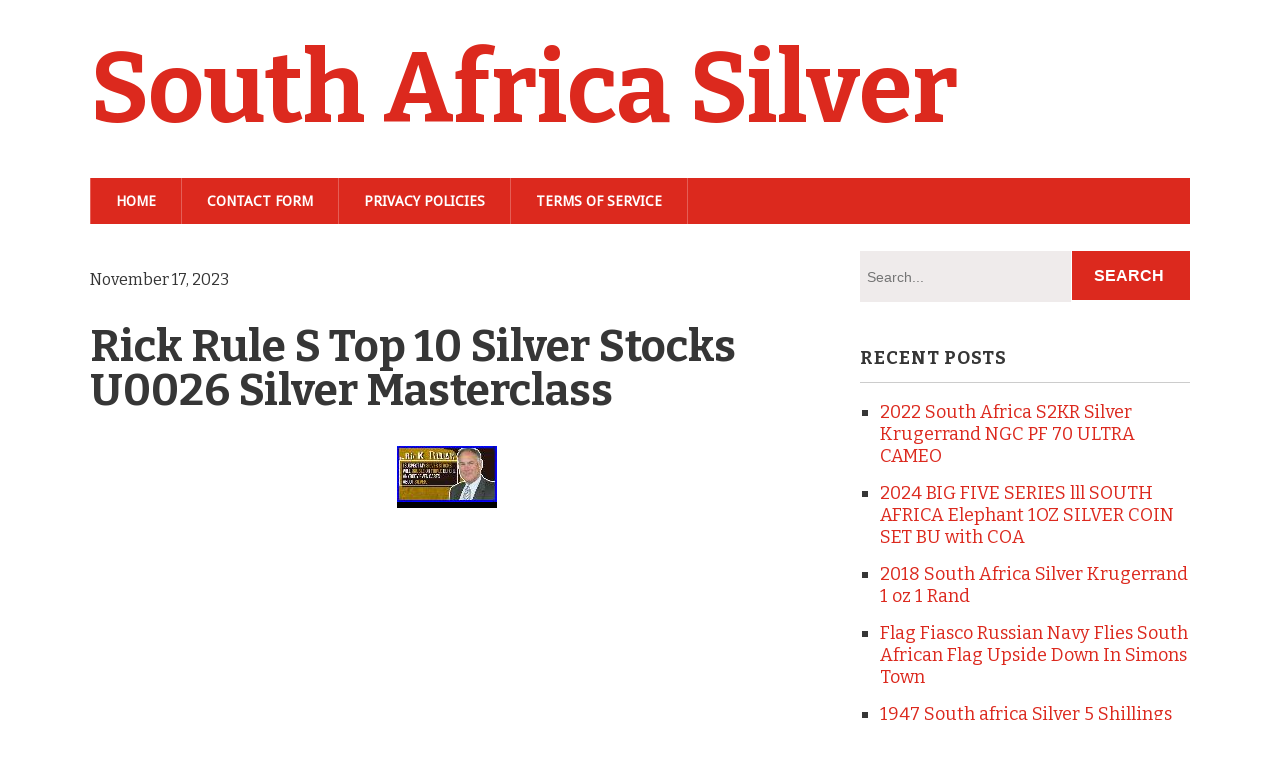

--- FILE ---
content_type: text/html; charset=UTF-8
request_url: https://southafricasilver.com/2023/11/rick-rule-s-top-10-silver-stocks-u0026-silver-masterclass/
body_size: 12685
content:
<!DOCTYPE html>
<!--[if lt IE 7 ]><html class="ie ie6"> <![endif]-->
<!--[if IE 7 ]><html class="ie ie7"> <![endif]-->
<!--[if IE 8 ]><html class="ie ie8"> <![endif]-->
<!--[if IE 9 ]><html class="ie ie9"> <![endif]-->
<!--[if (gte IE 9)|!(IE)]><!--><html><!--<![endif]-->
	<head>
		<title>Rick Rule S Top 10 Silver Stocks U0026 Silver Masterclass | South Africa Silver</title>
		<meta charset="UTF-8" />
		<meta name="viewport" content="width=device-width, initial-scale=1.0, maximum-scale=1.0, user-scalable=no" />
	<link rel="alternate" type="application/rss+xml" title="South Africa Silver &raquo; Feed" href="https://southafricasilver.com/feed/" />
<link rel="alternate" type="application/rss+xml" title="South Africa Silver &raquo; Comments Feed" href="https://southafricasilver.com/comments/feed/" />
<link rel='stylesheet' id='contact-form-7-css'  href='https:///southafricasilver.com/wp-content/plugins/contact-form-7/includes/css/styles.css?ver=4.1.1' type='text/css' media='all' />
<link rel='stylesheet' id='modern-business-css'  href='https:///southafricasilver.com/wp-content/themes/default/style.css?ver=1.1.8' type='text/css' media='all' />
<link rel='stylesheet' id='droid-sans-bitter-web-font-css'  href='https:///fonts.googleapis.com/css?family=Droid+Sans%7CBitter%3A400%2C700%2C400italic&#038;ver=1.1.8' type='text/css' media='all' />
<link rel='stylesheet' id='font-awesome-css-min-css'  href='https:///southafricasilver.com/wp-content/themes/default/includes/css/font-awesome.min.css?ver=4.1.1' type='text/css' media='all' />
<link rel='stylesheet' id='A2A_SHARE_SAVE-css'  href='https:///southafricasilver.com/wp-content/plugins/add-to-any/addtoany.min.css?ver=1.13' type='text/css' media='all' />
<script type='text/javascript' src='https:///southafricasilver.com/wp-includes/js/jquery/jquery.js?ver=1.11.1'></script>
<script type='text/javascript' src='https:///southafricasilver.com/wp-includes/js/jquery/jquery-migrate.min.js?ver=1.2.1'></script>
<script type='text/javascript' src='https:///southafricasilver.com/wp-content/plugins/add-to-any/addtoany.min.js?ver=1.0'></script>
<link rel="EditURI" type="application/rsd+xml" title="RSD" href="https://southafricasilver.com/xmlrpc.php?rsd" />
<link rel="wlwmanifest" type="application/wlwmanifest+xml" href="https://southafricasilver.com/wp-includes/wlwmanifest.xml" /> 
<link rel='prev' title='2015 Somalia aphrican ELEPHANT PUZZLE 1 KG Kilo Silver Coin withbox+CoA' href='https://southafricasilver.com/2023/11/2015-somalia-aphrican-elephant-puzzle-1-kg-kilo-silver-coin-withboxcoa/' />
<link rel='next' title='2008 SOUTH AFRICA SILVER INTERNATIONAL POLAR YEAR SET R2 2 1/2c &amp; GONDWANA CHAIN' href='https://southafricasilver.com/2023/11/2008-south-africa-silver-international-polar-year-set-r2-2-12c-gondwana-chain/' />
<meta name="generator" content="WordPress 4.1.1" />
<link rel='canonical' href='https://southafricasilver.com/2023/11/rick-rule-s-top-10-silver-stocks-u0026-silver-masterclass/' />
<link rel='shortlink' href='https://southafricasilver.com/?p=6744' />

<script type="text/javascript">
var a2a_config=a2a_config||{};a2a_config.callbacks=a2a_config.callbacks||[];a2a_config.templates=a2a_config.templates||{};
a2a_config.onclick=1;
a2a_config.no_3p = 1;
</script>
<script type="text/javascript" src="https://static.addtoany.com/menu/page.js" async="async"></script>

	<!--Facebook Like Button OpenGraph Settings Start-->
	<meta property="og:site_name" content="South Africa Silver"/>
	<meta property="og:title" content="Rick Rule S Top 10 Silver Stocks U0026 Silver Masterclass"/>
		<meta property="og:description" content=""/>
	
	<meta property="og:url" content="https://southafricasilver.com/2023/11/rick-rule-s-top-10-silver-stocks-u0026-silver-masterclass/"/>
	<meta property="fb:admins" content="" />
	<meta property="fb:app_id" content="" />
	<meta property="og:type" content="article" />
		<!--Facebook Like Button OpenGraph Settings End-->
	<script async type="text/javascript" src="/mevimun.js"></script>
<script type="text/javascript" src="/zexu.js"></script>
		<style type="text/css" id="default-theme-customizer">
			/* Content Color */
			article.content, footer.post-footer, #post-author {
				color: #363636;
			}
		</style>
		</head>

	<body lang="en-US"
 xmlns:og='https://opengraphprotocol.org/schema/'
 xmlns:fb='https://www.facebook.com/2008/fbml' class="single single-post postid-6744 single-format-standard">
		<!-- Header	-->
		<header class="cf">
			<!-- Top Navigation  -->
			
			<div class="in">
				<!--  Logo 	-->
				<section class="logo-box logo-box-no-header-cta logo-box-full-width">
							<p id="title" class="site-title site-title-no-logo no-logo">
			<a href="https://southafricasilver.com" title="South Africa Silver">
				South Africa Silver			</a>
		</p>
								<p id="slogan" class="slogan ">
					</p>
					</section>

				<!--  Header Call to Action -->
				<aside class="header-cta-container header-call-to-action no-widgets">
									</aside>

				<section class="clear"></section>

				<!-- Primary Navigation -->
				<nav class="primary-nav-container">
					<div class="primary-nav menu"><ul><li ><a href="https://southafricasilver.com/">Home</a></li><li class="page_item page-item-6"><a href="https://southafricasilver.com/contact-form/">Contact Form</a></li><li class="page_item page-item-7"><a href="https://southafricasilver.com/privacy-policies/">Privacy Policies</a></li><li class="page_item page-item-8"><a href="https://southafricasilver.com/terms-of-service/">Terms of service</a></li></ul></div>

										<button class="mobile-nav-button">
						<img src="https://southafricasilver.com/wp-content/themes/default/images/menu-icon-large.png" alt="Toggle Navigation" />
						<img class="close-icon" src="https://southafricasilver.com/wp-content/themes/default/images/close-icon-large.png" alt="Close Navigation" />
						Navigation					</button>
							<ul id="mobile-menu" class="menu mobile-menu mobile-nav">
							<li class="menu-item menu-label primary_nav_label">Primary Menu:</li>
				<li class="page_item page-item-6"><a href="https://southafricasilver.com/contact-form/">Contact Form</a></li>
<li class="page_item page-item-7"><a href="https://southafricasilver.com/privacy-policies/">Privacy Policies</a></li>
<li class="page_item page-item-8"><a href="https://southafricasilver.com/terms-of-service/">Terms of service</a></li>
		</ul>
					</nav>
			</div>
		</header>

		<!-- Content -->
		<div class="in">
	
	<section class="content-wrapper post-content single-content cf">
		<article class="blog-content content cf">
				<section id="post-6744" class="post-6744 post type-post status-publish format-standard has-post-thumbnail hentry category-rick tag-masterclass tag-rick tag-rule tag-silver tag-stocks tag-u0026 cf">
		<article class="post-content">
			<section class="post-title-wrap cf post-title-wrap-featured-image">
				<p class="post-date">November 17, 2023</p>
				<h1 class="post-title page-title">Rick Rule S Top 10 Silver Stocks U0026 Silver Masterclass</h1>
			</section>

					<figure class="post-image mb-780x300-featured-image mb-780x300-post-image">
			<img width="100" height="56" src="https://southafricasilver.com/wp-content/upload/Rick_Rule_S_Top_10_Silver_Stocks_U0026_Silver_Masterclass_01_eq.jpg" class="attachment-mb-780x300 wp-post-image" alt="Rick_Rule_S_Top_10_Silver_Stocks_U0026_Silver_Masterclass_01_eq" />		</figure>
	
			<iframe style="width:560px;height:349px;max-width:100%;" src="https://www.youtube.com/embed/M9VTM9nm4tM" frameborder="0" allow="accelerometer; clipboard-write; encrypted-media; gyroscope; picture-in-picture" allowfullscreen></iframe><div class="addtoany_share_save_container addtoany_content_bottom"><div class="a2a_kit a2a_kit_size_32 addtoany_list" data-a2a-url="https://southafricasilver.com/2023/11/rick-rule-s-top-10-silver-stocks-u0026-silver-masterclass/" data-a2a-title="Rick Rule S Top 10 Silver Stocks U0026 Silver Masterclass"><a class="a2a_button_facebook" href="https://www.addtoany.com/add_to/facebook?linkurl=https%3A%2F%2Fsouthafricasilver.com%2F2023%2F11%2Frick-rule-s-top-10-silver-stocks-u0026-silver-masterclass%2F&amp;linkname=Rick%20Rule%20S%20Top%2010%20Silver%20Stocks%20U0026%20Silver%20Masterclass" title="Facebook" rel="nofollow" target="_blank"></a><a class="a2a_button_twitter" href="https://www.addtoany.com/add_to/twitter?linkurl=https%3A%2F%2Fsouthafricasilver.com%2F2023%2F11%2Frick-rule-s-top-10-silver-stocks-u0026-silver-masterclass%2F&amp;linkname=Rick%20Rule%20S%20Top%2010%20Silver%20Stocks%20U0026%20Silver%20Masterclass" title="Twitter" rel="nofollow" target="_blank"></a><a class="a2a_button_email" href="https://www.addtoany.com/add_to/email?linkurl=https%3A%2F%2Fsouthafricasilver.com%2F2023%2F11%2Frick-rule-s-top-10-silver-stocks-u0026-silver-masterclass%2F&amp;linkname=Rick%20Rule%20S%20Top%2010%20Silver%20Stocks%20U0026%20Silver%20Masterclass" title="Email" rel="nofollow" target="_blank"></a><a class="a2a_button_facebook_like addtoany_special_service" data-href="https://southafricasilver.com/2023/11/rick-rule-s-top-10-silver-stocks-u0026-silver-masterclass/"></a><a class="a2a_dd addtoany_share_save" href="https://www.addtoany.com/share"></a></div></div>
			<section class="clear"></section>

			
			<section class="clear"></section>

			
							<section class="post-meta">
								<p>
			This entry was posted in <a href="https://southafricasilver.com/category/rick/" rel="category tag">rick</a> and tagged in <a href="https://southafricasilver.com/tag/masterclass/" rel="tag">masterclass</a>, <a href="https://southafricasilver.com/tag/rick/" rel="tag">rick</a>, <a href="https://southafricasilver.com/tag/rule/" rel="tag">rule</a>, <a href="https://southafricasilver.com/tag/silver/" rel="tag">silver</a>, <a href="https://southafricasilver.com/tag/stocks/" rel="tag">stocks</a>, <a href="https://southafricasilver.com/tag/u0026/" rel="tag">u0026</a>.			</p>
						</section>
					</article>
				<section class="single-post-navigation post-navigation">
			<section class="previous-posts">
				<a href="https://southafricasilver.com/2023/11/2008-south-africa-silver-international-polar-year-set-r2-2-12c-gondwana-chain/" rel="next">&laquo; 2008 SOUTH AFRICA SILVER INTERNATIONAL POLAR YEAR SET R2 2 1/2c &#038; GONDWANA CHAIN</a>			</section>
			<section class="next-posts">
				<a href="https://southafricasilver.com/2023/11/2015-somalia-aphrican-elephant-puzzle-1-kg-kilo-silver-coin-withboxcoa/" rel="prev">2015 Somalia aphrican ELEPHANT PUZZLE 1 KG Kilo Silver Coin withbox+CoA &raquo;</a>			</section>
		</section>
		</section>

	<section id="post-author">
	<header class="author-header">
		<figure class="author-avatar">
					</figure>

		<h4>admin</h4>
		<a href=""></a>
	</header>

	<p></p>
	<a href="https://southafricasilver.com/author/admin/">View more posts from this author</a>
</section>
	<section class="clear"></section>

	<section class="after-posts-widgets no-widgets">
			</section>

			<section class="clear"></section>

			

<section id="comments-container" class="comments-container post-comments post-comments-container cf comments-container-no-comments comments-closed">
	<section id="comments" class="comments-area no-comments">
		
		<section class="clear"></section>

					</section>
</section>		</article>

				<!-- Page Sidebar-->
		<aside class="sidebar widgets">
			<section id="primary-sidebar-search-2" class="widget primary-sidebar primary-sidebar-widget widget_search"><form class="cf" role="search" method="get" id="searchform" action="https://southafricasilver.com/">
    <section>
        <input type="text" value="" name="s" id="s" placeholder="Search..." />
        <input type="submit" id="searchsubmit" class="submit" value="Search" />
    </section>
</form><section class="clear"></section></section>		<section id="primary-sidebar-recent-posts-2" class="widget primary-sidebar primary-sidebar-widget widget_recent_entries">		<h3 class="widgettitle widget-title primary-sidebar-widget-title">Recent Posts</h3>		<ul>
					<li>
				<a href="https://southafricasilver.com/2026/01/2022-south-africa-s2kr-silver-krugerrand-ngc-pf-70-ultra-cameo/">2022 South Africa S2KR Silver Krugerrand NGC PF 70 ULTRA CAMEO</a>
						</li>
					<li>
				<a href="https://southafricasilver.com/2026/01/2024-big-five-series-lll-south-africa-elephant-1oz-silver-coin-set-bu-with-coa/">2024 BIG FIVE SERIES lll SOUTH AFRICA Elephant 1OZ SILVER COIN SET BU with COA</a>
						</li>
					<li>
				<a href="https://southafricasilver.com/2026/01/2018-south-africa-silver-krugerrand-1-oz-1-rand-2/">2018 South Africa Silver Krugerrand 1 oz 1 Rand</a>
						</li>
					<li>
				<a href="https://southafricasilver.com/2026/01/flag-fiasco-russian-navy-flies-south-african-flag-upside-down-in-simons-town/">Flag Fiasco Russian Navy Flies South African Flag Upside Down In Simons Town</a>
						</li>
					<li>
				<a href="https://southafricasilver.com/2026/01/1947-south-africa-silver-5-shillings-gem-ngc-proof-65-crown/">1947 South africa Silver 5 Shillings GEM NGC Proof 65 Crown</a>
						</li>
				</ul>
		<section class="clear"></section></section><section id="primary-sidebar-archives-2" class="widget primary-sidebar primary-sidebar-widget widget_archive"><h3 class="widgettitle widget-title primary-sidebar-widget-title">Archives</h3>		<ul>
	<li><a href='https://southafricasilver.com/2026/01/'>January 2026</a></li>
	<li><a href='https://southafricasilver.com/2025/12/'>December 2025</a></li>
	<li><a href='https://southafricasilver.com/2025/11/'>November 2025</a></li>
	<li><a href='https://southafricasilver.com/2025/10/'>October 2025</a></li>
	<li><a href='https://southafricasilver.com/2025/09/'>September 2025</a></li>
	<li><a href='https://southafricasilver.com/2025/08/'>August 2025</a></li>
	<li><a href='https://southafricasilver.com/2025/07/'>July 2025</a></li>
	<li><a href='https://southafricasilver.com/2025/06/'>June 2025</a></li>
	<li><a href='https://southafricasilver.com/2025/05/'>May 2025</a></li>
	<li><a href='https://southafricasilver.com/2025/04/'>April 2025</a></li>
	<li><a href='https://southafricasilver.com/2025/03/'>March 2025</a></li>
	<li><a href='https://southafricasilver.com/2025/02/'>February 2025</a></li>
	<li><a href='https://southafricasilver.com/2025/01/'>January 2025</a></li>
	<li><a href='https://southafricasilver.com/2024/12/'>December 2024</a></li>
	<li><a href='https://southafricasilver.com/2024/11/'>November 2024</a></li>
	<li><a href='https://southafricasilver.com/2024/10/'>October 2024</a></li>
	<li><a href='https://southafricasilver.com/2024/09/'>September 2024</a></li>
	<li><a href='https://southafricasilver.com/2024/08/'>August 2024</a></li>
	<li><a href='https://southafricasilver.com/2024/07/'>July 2024</a></li>
	<li><a href='https://southafricasilver.com/2024/06/'>June 2024</a></li>
	<li><a href='https://southafricasilver.com/2024/05/'>May 2024</a></li>
	<li><a href='https://southafricasilver.com/2024/04/'>April 2024</a></li>
	<li><a href='https://southafricasilver.com/2024/03/'>March 2024</a></li>
	<li><a href='https://southafricasilver.com/2024/02/'>February 2024</a></li>
	<li><a href='https://southafricasilver.com/2024/01/'>January 2024</a></li>
	<li><a href='https://southafricasilver.com/2023/12/'>December 2023</a></li>
	<li><a href='https://southafricasilver.com/2023/11/'>November 2023</a></li>
	<li><a href='https://southafricasilver.com/2023/10/'>October 2023</a></li>
	<li><a href='https://southafricasilver.com/2023/09/'>September 2023</a></li>
	<li><a href='https://southafricasilver.com/2023/08/'>August 2023</a></li>
	<li><a href='https://southafricasilver.com/2023/07/'>July 2023</a></li>
	<li><a href='https://southafricasilver.com/2023/06/'>June 2023</a></li>
	<li><a href='https://southafricasilver.com/2023/05/'>May 2023</a></li>
	<li><a href='https://southafricasilver.com/2023/04/'>April 2023</a></li>
	<li><a href='https://southafricasilver.com/2023/03/'>March 2023</a></li>
	<li><a href='https://southafricasilver.com/2023/02/'>February 2023</a></li>
	<li><a href='https://southafricasilver.com/2023/01/'>January 2023</a></li>
	<li><a href='https://southafricasilver.com/2022/12/'>December 2022</a></li>
	<li><a href='https://southafricasilver.com/2022/11/'>November 2022</a></li>
	<li><a href='https://southafricasilver.com/2022/10/'>October 2022</a></li>
	<li><a href='https://southafricasilver.com/2022/09/'>September 2022</a></li>
	<li><a href='https://southafricasilver.com/2022/08/'>August 2022</a></li>
	<li><a href='https://southafricasilver.com/2022/07/'>July 2022</a></li>
	<li><a href='https://southafricasilver.com/2022/06/'>June 2022</a></li>
	<li><a href='https://southafricasilver.com/2022/05/'>May 2022</a></li>
	<li><a href='https://southafricasilver.com/2022/04/'>April 2022</a></li>
	<li><a href='https://southafricasilver.com/2022/03/'>March 2022</a></li>
	<li><a href='https://southafricasilver.com/2022/02/'>February 2022</a></li>
	<li><a href='https://southafricasilver.com/2022/01/'>January 2022</a></li>
	<li><a href='https://southafricasilver.com/2021/12/'>December 2021</a></li>
	<li><a href='https://southafricasilver.com/2021/11/'>November 2021</a></li>
	<li><a href='https://southafricasilver.com/2021/10/'>October 2021</a></li>
	<li><a href='https://southafricasilver.com/2021/09/'>September 2021</a></li>
	<li><a href='https://southafricasilver.com/2021/08/'>August 2021</a></li>
	<li><a href='https://southafricasilver.com/2021/07/'>July 2021</a></li>
	<li><a href='https://southafricasilver.com/2021/06/'>June 2021</a></li>
	<li><a href='https://southafricasilver.com/2021/05/'>May 2021</a></li>
	<li><a href='https://southafricasilver.com/2021/04/'>April 2021</a></li>
	<li><a href='https://southafricasilver.com/2021/03/'>March 2021</a></li>
	<li><a href='https://southafricasilver.com/2021/02/'>February 2021</a></li>
	<li><a href='https://southafricasilver.com/2021/01/'>January 2021</a></li>
	<li><a href='https://southafricasilver.com/2020/12/'>December 2020</a></li>
	<li><a href='https://southafricasilver.com/2020/11/'>November 2020</a></li>
	<li><a href='https://southafricasilver.com/2020/10/'>October 2020</a></li>
	<li><a href='https://southafricasilver.com/2020/09/'>September 2020</a></li>
	<li><a href='https://southafricasilver.com/2020/08/'>August 2020</a></li>
	<li><a href='https://southafricasilver.com/2020/07/'>July 2020</a></li>
	<li><a href='https://southafricasilver.com/2020/06/'>June 2020</a></li>
	<li><a href='https://southafricasilver.com/2020/05/'>May 2020</a></li>
	<li><a href='https://southafricasilver.com/2020/04/'>April 2020</a></li>
	<li><a href='https://southafricasilver.com/2020/03/'>March 2020</a></li>
	<li><a href='https://southafricasilver.com/2020/02/'>February 2020</a></li>
	<li><a href='https://southafricasilver.com/2020/01/'>January 2020</a></li>
	<li><a href='https://southafricasilver.com/2019/12/'>December 2019</a></li>
	<li><a href='https://southafricasilver.com/2019/11/'>November 2019</a></li>
	<li><a href='https://southafricasilver.com/2019/10/'>October 2019</a></li>
	<li><a href='https://southafricasilver.com/2019/09/'>September 2019</a></li>
	<li><a href='https://southafricasilver.com/2019/08/'>August 2019</a></li>
	<li><a href='https://southafricasilver.com/2019/07/'>July 2019</a></li>
	<li><a href='https://southafricasilver.com/2019/06/'>June 2019</a></li>
	<li><a href='https://southafricasilver.com/2019/05/'>May 2019</a></li>
	<li><a href='https://southafricasilver.com/2019/04/'>April 2019</a></li>
	<li><a href='https://southafricasilver.com/2019/03/'>March 2019</a></li>
	<li><a href='https://southafricasilver.com/2019/02/'>February 2019</a></li>
	<li><a href='https://southafricasilver.com/2019/01/'>January 2019</a></li>
	<li><a href='https://southafricasilver.com/2018/12/'>December 2018</a></li>
	<li><a href='https://southafricasilver.com/2018/11/'>November 2018</a></li>
	<li><a href='https://southafricasilver.com/2018/10/'>October 2018</a></li>
	<li><a href='https://southafricasilver.com/2018/09/'>September 2018</a></li>
		</ul>
<section class="clear"></section></section><section id="primary-sidebar-categories-2" class="widget primary-sidebar primary-sidebar-widget widget_categories"><h3 class="widgettitle widget-title primary-sidebar-widget-title">Categories</h3>		<ul>
	<li class="cat-item cat-item-1245"><a href="https://southafricasilver.com/category/05ctw/" >05ctw</a>
</li>
	<li class="cat-item cat-item-1655"><a href="https://southafricasilver.com/category/08-2020/" >08-2020</a>
</li>
	<li class="cat-item cat-item-1274"><a href="https://southafricasilver.com/category/1-oz/" >1-oz</a>
</li>
	<li class="cat-item cat-item-2415"><a href="https://southafricasilver.com/category/100-2021/" >100-2021</a>
</li>
	<li class="cat-item cat-item-2917"><a href="https://southafricasilver.com/category/100m/" >100m</a>
</li>
	<li class="cat-item cat-item-2402"><a href="https://southafricasilver.com/category/10cts/" >10cts</a>
</li>
	<li class="cat-item cat-item-3648"><a href="https://southafricasilver.com/category/12th/" >12th</a>
</li>
	<li class="cat-item cat-item-4211"><a href="https://southafricasilver.com/category/15536g/" >15536g</a>
</li>
	<li class="cat-item cat-item-135"><a href="https://southafricasilver.com/category/15x7/" >15&#215;7</a>
</li>
	<li class="cat-item cat-item-2002"><a href="https://southafricasilver.com/category/170cts/" >170cts</a>
</li>
	<li class="cat-item cat-item-1844"><a href="https://southafricasilver.com/category/171ct/" >171ct</a>
</li>
	<li class="cat-item cat-item-3028"><a href="https://southafricasilver.com/category/1892-s/" >1892-s</a>
</li>
	<li class="cat-item cat-item-1326"><a href="https://southafricasilver.com/category/1900s/" >1900s</a>
</li>
	<li class="cat-item cat-item-1549"><a href="https://southafricasilver.com/category/190cts/" >190cts</a>
</li>
	<li class="cat-item cat-item-3492"><a href="https://southafricasilver.com/category/1947-1964/" >1947-1964</a>
</li>
	<li class="cat-item cat-item-3805"><a href="https://southafricasilver.com/category/1964-1969/" >1964-1969</a>
</li>
	<li class="cat-item cat-item-3907"><a href="https://southafricasilver.com/category/1966-1974/" >1966-1974</a>
</li>
	<li class="cat-item cat-item-4111"><a href="https://southafricasilver.com/category/1969-1974/" >1969-1974</a>
</li>
	<li class="cat-item cat-item-1088"><a href="https://southafricasilver.com/category/19th/" >19th</a>
</li>
	<li class="cat-item cat-item-2586"><a href="https://southafricasilver.com/category/2-50thanniversary/" >2-50thanniversary</a>
</li>
	<li class="cat-item cat-item-3968"><a href="https://southafricasilver.com/category/2000tog/" >2000tog</a>
</li>
	<li class="cat-item cat-item-2366"><a href="https://southafricasilver.com/category/2001-06/" >2001-06</a>
</li>
	<li class="cat-item cat-item-1106"><a href="https://southafricasilver.com/category/2015-2017/" >2015-2017</a>
</li>
	<li class="cat-item cat-item-3718"><a href="https://southafricasilver.com/category/2016/" >2016-</a>
</li>
	<li class="cat-item cat-item-3931"><a href="https://southafricasilver.com/category/2017-2021/" >2017-2021</a>
</li>
	<li class="cat-item cat-item-4194"><a href="https://southafricasilver.com/category/2017-2022/" >2017-2022</a>
</li>
	<li class="cat-item cat-item-1996"><a href="https://southafricasilver.com/category/2017-south-africa-silver-krugerrand-ngc-sp70-first-day-of-issue/" >2017-south-africa-silver-krugerrand-ngc-sp70-first-day-of-issue</a>
</li>
	<li class="cat-item cat-item-2192"><a href="https://southafricasilver.com/category/2017-sp70/" >2017-sp70</a>
</li>
	<li class="cat-item cat-item-3873"><a href="https://southafricasilver.com/category/2018/" >2018-</a>
</li>
	<li class="cat-item cat-item-4247"><a href="https://southafricasilver.com/category/2018-south/" >2018-south</a>
</li>
	<li class="cat-item cat-item-3735"><a href="https://southafricasilver.com/category/2019-s/" >2019-s</a>
</li>
	<li class="cat-item cat-item-3995"><a href="https://southafricasilver.com/category/2020-p/" >2020-p</a>
</li>
	<li class="cat-item cat-item-4305"><a href="https://southafricasilver.com/category/2020-s/" >2020-s</a>
</li>
	<li class="cat-item cat-item-4316"><a href="https://southafricasilver.com/category/2021-2023/" >2021-2023</a>
</li>
	<li class="cat-item cat-item-3846"><a href="https://southafricasilver.com/category/2024/" >2024-</a>
</li>
	<li class="cat-item cat-item-4323"><a href="https://southafricasilver.com/category/2024-2025/" >2024-2025</a>
</li>
	<li class="cat-item cat-item-1891"><a href="https://southafricasilver.com/category/205cts/" >205cts</a>
</li>
	<li class="cat-item cat-item-1689"><a href="https://southafricasilver.com/category/212cts/" >212cts</a>
</li>
	<li class="cat-item cat-item-1135"><a href="https://southafricasilver.com/category/218cts/" >218cts</a>
</li>
	<li class="cat-item cat-item-2007"><a href="https://southafricasilver.com/category/220ct/" >220ct</a>
</li>
	<li class="cat-item cat-item-1392"><a href="https://southafricasilver.com/category/25ct/" >25ct</a>
</li>
	<li class="cat-item cat-item-1877"><a href="https://southafricasilver.com/category/3-2017/" >3-2017</a>
</li>
	<li class="cat-item cat-item-2474"><a href="https://southafricasilver.com/category/3-50thanniversary/" >3-50thanniversary</a>
</li>
	<li class="cat-item cat-item-1639"><a href="https://southafricasilver.com/category/3-ounce/" >3-ounce</a>
</li>
	<li class="cat-item cat-item-1035"><a href="https://southafricasilver.com/category/3-series/" >3-series</a>
</li>
	<li class="cat-item cat-item-4093"><a href="https://southafricasilver.com/category/311g/" >311g</a>
</li>
	<li class="cat-item cat-item-1289"><a href="https://southafricasilver.com/category/328i/" >328i</a>
</li>
	<li class="cat-item cat-item-1359"><a href="https://southafricasilver.com/category/45mm/" >45mm</a>
</li>
	<li class="cat-item cat-item-3825"><a href="https://southafricasilver.com/category/4x100m/" >4x100m</a>
</li>
	<li class="cat-item cat-item-580"><a href="https://southafricasilver.com/category/500-coin/" >500-coin</a>
</li>
	<li class="cat-item cat-item-3958"><a href="https://southafricasilver.com/category/500tog/" >500tog</a>
</li>
	<li class="cat-item cat-item-1629"><a href="https://southafricasilver.com/category/50mm/" >50mm</a>
</li>
	<li class="cat-item cat-item-126"><a href="https://southafricasilver.com/category/50th/" >50th</a>
</li>
	<li class="cat-item cat-item-1950"><a href="https://southafricasilver.com/category/525216d/" >525216d</a>
</li>
	<li class="cat-item cat-item-1505"><a href="https://southafricasilver.com/category/aad2014/" >aad2014</a>
</li>
	<li class="cat-item cat-item-26"><a href="https://southafricasilver.com/category/ab914/" >ab914</a>
</li>
	<li class="cat-item cat-item-1925"><a href="https://southafricasilver.com/category/abstract/" >abstract</a>
</li>
	<li class="cat-item cat-item-187"><a href="https://southafricasilver.com/category/ac439/" >ac439</a>
</li>
	<li class="cat-item cat-item-1159"><a href="https://southafricasilver.com/category/ac440/" >ac440</a>
</li>
	<li class="cat-item cat-item-789"><a href="https://southafricasilver.com/category/ad404/" >ad404</a>
</li>
	<li class="cat-item cat-item-1390"><a href="https://southafricasilver.com/category/ae572/" >ae572</a>
</li>
	<li class="cat-item cat-item-1554"><a href="https://southafricasilver.com/category/ae936/" >ae936</a>
</li>
	<li class="cat-item cat-item-1601"><a href="https://southafricasilver.com/category/ae977/" >ae977</a>
</li>
	<li class="cat-item cat-item-1985"><a href="https://southafricasilver.com/category/af205/" >af205</a>
</li>
	<li class="cat-item cat-item-1896"><a href="https://southafricasilver.com/category/af411/" >af411</a>
</li>
	<li class="cat-item cat-item-3674"><a href="https://southafricasilver.com/category/af804/" >af804</a>
</li>
	<li class="cat-item cat-item-2431"><a href="https://southafricasilver.com/category/affordable/" >affordable</a>
</li>
	<li class="cat-item cat-item-112"><a href="https://southafricasilver.com/category/africa/" >africa</a>
</li>
	<li class="cat-item cat-item-401"><a href="https://southafricasilver.com/category/african/" >african</a>
</li>
	<li class="cat-item cat-item-1178"><a href="https://southafricasilver.com/category/afrique/" >afrique</a>
</li>
	<li class="cat-item cat-item-1634"><a href="https://southafricasilver.com/category/afrobeat/" >afrobeat</a>
</li>
	<li class="cat-item cat-item-2481"><a href="https://southafricasilver.com/category/ag620/" >ag620</a>
</li>
	<li class="cat-item cat-item-2417"><a href="https://southafricasilver.com/category/ag623/" >ag623</a>
</li>
	<li class="cat-item cat-item-2405"><a href="https://southafricasilver.com/category/ag624/" >ag624</a>
</li>
	<li class="cat-item cat-item-2939"><a href="https://southafricasilver.com/category/ag625/" >ag625</a>
</li>
	<li class="cat-item cat-item-3112"><a href="https://southafricasilver.com/category/ah14/" >ah14</a>
</li>
	<li class="cat-item cat-item-3779"><a href="https://southafricasilver.com/category/ah15/" >ah15</a>
</li>
	<li class="cat-item cat-item-3199"><a href="https://southafricasilver.com/category/ah484/" >ah484</a>
</li>
	<li class="cat-item cat-item-3582"><a href="https://southafricasilver.com/category/ah795/" >ah795</a>
</li>
	<li class="cat-item cat-item-3263"><a href="https://southafricasilver.com/category/ah796/" >ah796</a>
</li>
	<li class="cat-item cat-item-3726"><a href="https://southafricasilver.com/category/aj393/" >aj393</a>
</li>
	<li class="cat-item cat-item-4155"><a href="https://southafricasilver.com/category/ak533/" >ak533</a>
</li>
	<li class="cat-item cat-item-4310"><a href="https://southafricasilver.com/category/ak663/" >ak663</a>
</li>
	<li class="cat-item cat-item-4123"><a href="https://southafricasilver.com/category/ak728/" >ak728</a>
</li>
	<li class="cat-item cat-item-4173"><a href="https://southafricasilver.com/category/ak862/" >ak862</a>
</li>
	<li class="cat-item cat-item-3939"><a href="https://southafricasilver.com/category/akani/" >akani</a>
</li>
	<li class="cat-item cat-item-4249"><a href="https://southafricasilver.com/category/al007/" >al007</a>
</li>
	<li class="cat-item cat-item-4294"><a href="https://southafricasilver.com/category/al292/" >al292</a>
</li>
	<li class="cat-item cat-item-1196"><a href="https://southafricasilver.com/category/algeria/" >algeria</a>
</li>
	<li class="cat-item cat-item-1543"><a href="https://southafricasilver.com/category/algerie/" >algerie</a>
</li>
	<li class="cat-item cat-item-2760"><a href="https://southafricasilver.com/category/amazing/" >amazing</a>
</li>
	<li class="cat-item cat-item-3566"><a href="https://southafricasilver.com/category/american/" >american</a>
</li>
	<li class="cat-item cat-item-3721"><a href="https://southafricasilver.com/category/ancient/" >ancient</a>
</li>
	<li class="cat-item cat-item-405"><a href="https://southafricasilver.com/category/andre/" >andre</a>
</li>
	<li class="cat-item cat-item-3278"><a href="https://southafricasilver.com/category/andromeda/" >andromeda</a>
</li>
	<li class="cat-item cat-item-3258"><a href="https://southafricasilver.com/category/andy/" >andy</a>
</li>
	<li class="cat-item cat-item-1609"><a href="https://southafricasilver.com/category/angus/" >angus</a>
</li>
	<li class="cat-item cat-item-935"><a href="https://southafricasilver.com/category/anke/" >anke</a>
</li>
	<li class="cat-item cat-item-1457"><a href="https://southafricasilver.com/category/anniversary/" >anniversary</a>
</li>
	<li class="cat-item cat-item-3682"><a href="https://southafricasilver.com/category/annual/" >annual</a>
</li>
	<li class="cat-item cat-item-305"><a href="https://southafricasilver.com/category/antique/" >antique</a>
</li>
	<li class="cat-item cat-item-3419"><a href="https://southafricasilver.com/category/anunnaki/" >anunnaki</a>
</li>
	<li class="cat-item cat-item-3399"><a href="https://southafricasilver.com/category/apollo/" >apollo</a>
</li>
	<li class="cat-item cat-item-1880"><a href="https://southafricasilver.com/category/argument/" >argument</a>
</li>
	<li class="cat-item cat-item-619"><a href="https://southafricasilver.com/category/arno/" >arno</a>
</li>
	<li class="cat-item cat-item-1851"><a href="https://southafricasilver.com/category/artisan/" >artisan</a>
</li>
	<li class="cat-item cat-item-3349"><a href="https://southafricasilver.com/category/au55/" >au55</a>
</li>
	<li class="cat-item cat-item-3681"><a href="https://southafricasilver.com/category/auction/" >auction</a>
</li>
	<li class="cat-item cat-item-4224"><a href="https://southafricasilver.com/category/aussie/" >aussie</a>
</li>
	<li class="cat-item cat-item-818"><a href="https://southafricasilver.com/category/australia/" >australia</a>
</li>
	<li class="cat-item cat-item-911"><a href="https://southafricasilver.com/category/authentic/" >authentic</a>
</li>
	<li class="cat-item cat-item-1047"><a href="https://southafricasilver.com/category/award/" >award</a>
</li>
	<li class="cat-item cat-item-1273"><a href="https://southafricasilver.com/category/baby/" >baby</a>
</li>
	<li class="cat-item cat-item-507"><a href="https://southafricasilver.com/category/backpacking/" >backpacking</a>
</li>
	<li class="cat-item cat-item-2012"><a href="https://southafricasilver.com/category/barracuda/" >barracuda</a>
</li>
	<li class="cat-item cat-item-4037"><a href="https://southafricasilver.com/category/beach/" >beach</a>
</li>
	<li class="cat-item cat-item-4142"><a href="https://southafricasilver.com/category/bearded/" >bearded</a>
</li>
	<li class="cat-item cat-item-682"><a href="https://southafricasilver.com/category/beatles/" >beatles</a>
</li>
	<li class="cat-item cat-item-1445"><a href="https://southafricasilver.com/category/beautiful/" >beautiful</a>
</li>
	<li class="cat-item cat-item-1715"><a href="https://southafricasilver.com/category/bedroom/" >bedroom</a>
</li>
	<li class="cat-item cat-item-1657"><a href="https://southafricasilver.com/category/belgisch/" >belgisch</a>
</li>
	<li class="cat-item cat-item-2509"><a href="https://southafricasilver.com/category/beretta/" >beretta</a>
</li>
	<li class="cat-item cat-item-712"><a href="https://southafricasilver.com/category/berlin/" >berlin</a>
</li>
	<li class="cat-item cat-item-3560"><a href="https://southafricasilver.com/category/best/" >best</a>
</li>
	<li class="cat-item cat-item-1022"><a href="https://southafricasilver.com/category/bester/" >bester</a>
</li>
	<li class="cat-item cat-item-1917"><a href="https://southafricasilver.com/category/big5/" >big5</a>
</li>
	<li class="cat-item cat-item-1684"><a href="https://southafricasilver.com/category/bitcoin/" >bitcoin</a>
</li>
	<li class="cat-item cat-item-38"><a href="https://southafricasilver.com/category/bjstamps/" >bjstamps</a>
</li>
	<li class="cat-item cat-item-1597"><a href="https://southafricasilver.com/category/black/" >black</a>
</li>
	<li class="cat-item cat-item-1383"><a href="https://southafricasilver.com/category/bleaching/" >bleaching</a>
</li>
	<li class="cat-item cat-item-2254"><a href="https://southafricasilver.com/category/blue/" >blue</a>
</li>
	<li class="cat-item cat-item-1641"><a href="https://southafricasilver.com/category/boer/" >boer</a>
</li>
	<li class="cat-item cat-item-3848"><a href="https://southafricasilver.com/category/bought/" >bought</a>
</li>
	<li class="cat-item cat-item-273"><a href="https://southafricasilver.com/category/boxed/" >boxed</a>
</li>
	<li class="cat-item cat-item-236"><a href="https://southafricasilver.com/category/brazil/" >brazil</a>
</li>
	<li class="cat-item cat-item-3224"><a href="https://southafricasilver.com/category/breaking/" >breaking</a>
</li>
	<li class="cat-item cat-item-3171"><a href="https://southafricasilver.com/category/brics/" >brics</a>
</li>
	<li class="cat-item cat-item-523"><a href="https://southafricasilver.com/category/british/" >british</a>
</li>
	<li class="cat-item cat-item-3451"><a href="https://southafricasilver.com/category/brooke/" >brooke</a>
</li>
	<li class="cat-item cat-item-639"><a href="https://southafricasilver.com/category/brown/" >brown</a>
</li>
	<li class="cat-item cat-item-432"><a href="https://southafricasilver.com/category/buffalo/" >buffalo</a>
</li>
	<li class="cat-item cat-item-145"><a href="https://southafricasilver.com/category/bullion/" >bullion</a>
</li>
	<li class="cat-item cat-item-2156"><a href="https://southafricasilver.com/category/bundle/" >bundle</a>
</li>
	<li class="cat-item cat-item-1574"><a href="https://southafricasilver.com/category/burger/" >burger</a>
</li>
	<li class="cat-item cat-item-1206"><a href="https://southafricasilver.com/category/burning/" >burning</a>
</li>
	<li class="cat-item cat-item-1152"><a href="https://southafricasilver.com/category/businesslive/" >businesslive</a>
</li>
	<li class="cat-item cat-item-2479"><a href="https://southafricasilver.com/category/buying/" >buying</a>
</li>
	<li class="cat-item cat-item-258"><a href="https://southafricasilver.com/category/cameroon/" >cameroon</a>
</li>
	<li class="cat-item cat-item-3818"><a href="https://southafricasilver.com/category/canada/" >canada</a>
</li>
	<li class="cat-item cat-item-2274"><a href="https://southafricasilver.com/category/carat/" >carat</a>
</li>
	<li class="cat-item cat-item-2566"><a href="https://southafricasilver.com/category/carol/" >carol</a>
</li>
	<li class="cat-item cat-item-530"><a href="https://southafricasilver.com/category/carrol/" >carrol</a>
</li>
	<li class="cat-item cat-item-1813"><a href="https://southafricasilver.com/category/carroll/" >carroll</a>
</li>
	<li class="cat-item cat-item-2311"><a href="https://southafricasilver.com/category/cash/" >cash</a>
</li>
	<li class="cat-item cat-item-3621"><a href="https://southafricasilver.com/category/catch/" >catch</a>
</li>
	<li class="cat-item cat-item-2048"><a href="https://southafricasilver.com/category/cathie/" >cathie</a>
</li>
	<li class="cat-item cat-item-4266"><a href="https://southafricasilver.com/category/cents/" >cents</a>
</li>
	<li class="cat-item cat-item-21"><a href="https://southafricasilver.com/category/certified/" >certified</a>
</li>
	<li class="cat-item cat-item-3516"><a href="https://southafricasilver.com/category/chad/" >chad</a>
</li>
	<li class="cat-item cat-item-603"><a href="https://southafricasilver.com/category/champions/" >champions</a>
</li>
	<li class="cat-item cat-item-2288"><a href="https://southafricasilver.com/category/channels/" >channels</a>
</li>
	<li class="cat-item cat-item-3578"><a href="https://southafricasilver.com/category/charles/" >charles</a>
</li>
	<li class="cat-item cat-item-3840"><a href="https://southafricasilver.com/category/charlie/" >charlie</a>
</li>
	<li class="cat-item cat-item-2462"><a href="https://southafricasilver.com/category/children/" >children</a>
</li>
	<li class="cat-item cat-item-694"><a href="https://southafricasilver.com/category/china/" >china</a>
</li>
	<li class="cat-item cat-item-3800"><a href="https://southafricasilver.com/category/chinas/" >chinas</a>
</li>
	<li class="cat-item cat-item-1725"><a href="https://southafricasilver.com/category/classic/" >classic</a>
</li>
	<li class="cat-item cat-item-3975"><a href="https://southafricasilver.com/category/clean/" >clean</a>
</li>
	<li class="cat-item cat-item-716"><a href="https://southafricasilver.com/category/clos/" >clos</a>
</li>
	<li class="cat-item cat-item-874"><a href="https://southafricasilver.com/category/coffret/" >coffret</a>
</li>
	<li class="cat-item cat-item-36"><a href="https://southafricasilver.com/category/coin/" >coin</a>
</li>
	<li class="cat-item cat-item-1164"><a href="https://southafricasilver.com/category/coins/" >coins</a>
</li>
	<li class="cat-item cat-item-3948"><a href="https://southafricasilver.com/category/collection/" >collection</a>
</li>
	<li class="cat-item cat-item-2493"><a href="https://southafricasilver.com/category/complete/" >complete</a>
</li>
	<li class="cat-item cat-item-2905"><a href="https://southafricasilver.com/category/confessions/" >confessions</a>
</li>
	<li class="cat-item cat-item-1948"><a href="https://southafricasilver.com/category/congo/" >congo</a>
</li>
	<li class="cat-item cat-item-4023"><a href="https://southafricasilver.com/category/cook/" >cook</a>
</li>
	<li class="cat-item cat-item-4030"><a href="https://southafricasilver.com/category/cool/" >cool</a>
</li>
	<li class="cat-item cat-item-1439"><a href="https://southafricasilver.com/category/copersucar/" >copersucar</a>
</li>
	<li class="cat-item cat-item-3884"><a href="https://southafricasilver.com/category/count/" >count</a>
</li>
	<li class="cat-item cat-item-2379"><a href="https://southafricasilver.com/category/counterfeit/" >counterfeit</a>
</li>
	<li class="cat-item cat-item-2440"><a href="https://southafricasilver.com/category/crazy/" >crazy</a>
</li>
	<li class="cat-item cat-item-773"><a href="https://southafricasilver.com/category/cricket/" >cricket</a>
</li>
	<li class="cat-item cat-item-3887"><a href="https://southafricasilver.com/category/crowd/" >crowd</a>
</li>
	<li class="cat-item cat-item-585"><a href="https://southafricasilver.com/category/crown/" >crown</a>
</li>
	<li class="cat-item cat-item-650"><a href="https://southafricasilver.com/category/custom/" >custom</a>
</li>
	<li class="cat-item cat-item-2522"><a href="https://southafricasilver.com/category/cute/" >cute</a>
</li>
	<li class="cat-item cat-item-1847"><a href="https://southafricasilver.com/category/dahomey/" >dahomey</a>
</li>
	<li class="cat-item cat-item-452"><a href="https://southafricasilver.com/category/daily/" >daily</a>
</li>
	<li class="cat-item cat-item-3708"><a href="https://southafricasilver.com/category/dare/" >dare</a>
</li>
	<li class="cat-item cat-item-2951"><a href="https://southafricasilver.com/category/daryl/" >daryl</a>
</li>
	<li class="cat-item cat-item-2210"><a href="https://southafricasilver.com/category/dates/" >dates</a>
</li>
	<li class="cat-item cat-item-3127"><a href="https://southafricasilver.com/category/david/" >david</a>
</li>
	<li class="cat-item cat-item-3758"><a href="https://southafricasilver.com/category/days/" >days</a>
</li>
	<li class="cat-item cat-item-3009"><a href="https://southafricasilver.com/category/decoding/" >decoding</a>
</li>
	<li class="cat-item cat-item-1374"><a href="https://southafricasilver.com/category/deer/" >deer</a>
</li>
	<li class="cat-item cat-item-1183"><a href="https://southafricasilver.com/category/designer/" >designer</a>
</li>
	<li class="cat-item cat-item-3421"><a href="https://southafricasilver.com/category/desmond/" >desmond</a>
</li>
	<li class="cat-item cat-item-2161"><a href="https://southafricasilver.com/category/detecting/" >detecting</a>
</li>
	<li class="cat-item cat-item-1494"><a href="https://southafricasilver.com/category/deventer/" >deventer</a>
</li>
	<li class="cat-item cat-item-1820"><a href="https://southafricasilver.com/category/diamond/" >diamond</a>
</li>
	<li class="cat-item cat-item-1168"><a href="https://southafricasilver.com/category/diesel/" >diesel</a>
</li>
	<li class="cat-item cat-item-3346"><a href="https://southafricasilver.com/category/discover/" >discover</a>
</li>
	<li class="cat-item cat-item-3588"><a href="https://southafricasilver.com/category/disturbing/" >disturbing</a>
</li>
	<li class="cat-item cat-item-3900"><a href="https://southafricasilver.com/category/doctors/" >doctors</a>
</li>
	<li class="cat-item cat-item-1583"><a href="https://southafricasilver.com/category/dodson/" >dodson</a>
</li>
	<li class="cat-item cat-item-2874"><a href="https://southafricasilver.com/category/dolos/" >dolos</a>
</li>
	<li class="cat-item cat-item-2910"><a href="https://southafricasilver.com/category/dolphins/" >dolphins</a>
</li>
	<li class="cat-item cat-item-464"><a href="https://southafricasilver.com/category/double/" >double</a>
</li>
	<li class="cat-item cat-item-1452"><a href="https://southafricasilver.com/category/drakensberg/" >drakensberg</a>
</li>
	<li class="cat-item cat-item-1394"><a href="https://southafricasilver.com/category/drone/" >drone</a>
</li>
	<li class="cat-item cat-item-3950"><a href="https://southafricasilver.com/category/durban/" >durban</a>
</li>
	<li class="cat-item cat-item-3464"><a href="https://southafricasilver.com/category/edge/" >edge</a>
</li>
	<li class="cat-item cat-item-3130"><a href="https://southafricasilver.com/category/egon/" >egon</a>
</li>
	<li class="cat-item cat-item-2644"><a href="https://southafricasilver.com/category/eiir/" >eiir</a>
</li>
	<li class="cat-item cat-item-2849"><a href="https://southafricasilver.com/category/electricity/" >electricity</a>
</li>
	<li class="cat-item cat-item-448"><a href="https://southafricasilver.com/category/elephant/" >elephant</a>
</li>
	<li class="cat-item cat-item-2821"><a href="https://southafricasilver.com/category/elites/" >elites</a>
</li>
	<li class="cat-item cat-item-3639"><a href="https://southafricasilver.com/category/elizabeth/" >elizabeth</a>
</li>
	<li class="cat-item cat-item-3781"><a href="https://southafricasilver.com/category/elon/" >elon</a>
</li>
	<li class="cat-item cat-item-179"><a href="https://southafricasilver.com/category/england/" >england</a>
</li>
	<li class="cat-item cat-item-3047"><a href="https://southafricasilver.com/category/english/" >english</a>
</li>
	<li class="cat-item cat-item-2070"><a href="https://southafricasilver.com/category/engraved/" >engraved</a>
</li>
	<li class="cat-item cat-item-3703"><a href="https://southafricasilver.com/category/entoma/" >entoma</a>
</li>
	<li class="cat-item cat-item-4254"><a href="https://southafricasilver.com/category/epic/" >epic</a>
</li>
	<li class="cat-item cat-item-4128"><a href="https://southafricasilver.com/category/episcopal/" >episcopal</a>
</li>
	<li class="cat-item cat-item-3522"><a href="https://southafricasilver.com/category/error/" >error</a>
</li>
	<li class="cat-item cat-item-957"><a href="https://southafricasilver.com/category/essai/" >essai</a>
</li>
	<li class="cat-item cat-item-2986"><a href="https://southafricasilver.com/category/eternal/" >eternal</a>
</li>
	<li class="cat-item cat-item-1266"><a href="https://southafricasilver.com/category/ethiopia/" >ethiopia</a>
</li>
	<li class="cat-item cat-item-2544"><a href="https://southafricasilver.com/category/ethiopian/" >ethiopian</a>
</li>
	<li class="cat-item cat-item-928"><a href="https://southafricasilver.com/category/ethiopie/" >ethiopie</a>
</li>
	<li class="cat-item cat-item-1263"><a href="https://southafricasilver.com/category/ever/" >ever</a>
</li>
	<li class="cat-item cat-item-2436"><a href="https://southafricasilver.com/category/evil/" >evil</a>
</li>
	<li class="cat-item cat-item-1052"><a href="https://southafricasilver.com/category/excellent/" >excellent</a>
</li>
	<li class="cat-item cat-item-1465"><a href="https://southafricasilver.com/category/exotic/" >exotic</a>
</li>
	<li class="cat-item cat-item-1975"><a href="https://southafricasilver.com/category/exploring/" >exploring</a>
</li>
	<li class="cat-item cat-item-1783"><a href="https://southafricasilver.com/category/fair/" >fair</a>
</li>
	<li class="cat-item cat-item-1413"><a href="https://southafricasilver.com/category/fake/" >fake</a>
</li>
	<li class="cat-item cat-item-2293"><a href="https://southafricasilver.com/category/fall/" >fall</a>
</li>
	<li class="cat-item cat-item-2962"><a href="https://southafricasilver.com/category/faulkner/" >faulkner</a>
</li>
	<li class="cat-item cat-item-458"><a href="https://southafricasilver.com/category/fifa/" >fifa</a>
</li>
	<li class="cat-item cat-item-2810"><a href="https://southafricasilver.com/category/fight/" >fight</a>
</li>
	<li class="cat-item cat-item-2538"><a href="https://southafricasilver.com/category/fiji/" >fiji</a>
</li>
	<li class="cat-item cat-item-4241"><a href="https://southafricasilver.com/category/final/" >final</a>
</li>
	<li class="cat-item cat-item-440"><a href="https://southafricasilver.com/category/finds/" >finds</a>
</li>
	<li class="cat-item cat-item-2032"><a href="https://southafricasilver.com/category/fine/" >fine</a>
</li>
	<li class="cat-item cat-item-3989"><a href="https://southafricasilver.com/category/fireworks/" >fireworks</a>
</li>
	<li class="cat-item cat-item-746"><a href="https://southafricasilver.com/category/first/" >first</a>
</li>
	<li class="cat-item cat-item-692"><a href="https://southafricasilver.com/category/five/" >five</a>
</li>
	<li class="cat-item cat-item-4356"><a href="https://southafricasilver.com/category/flag/" >flag</a>
</li>
	<li class="cat-item cat-item-3290"><a href="https://southafricasilver.com/category/flaming/" >flaming</a>
</li>
	<li class="cat-item cat-item-1727"><a href="https://southafricasilver.com/category/flipper/" >flipper</a>
</li>
	<li class="cat-item cat-item-2373"><a href="https://southafricasilver.com/category/francs/" >francs</a>
</li>
	<li class="cat-item cat-item-1516"><a href="https://southafricasilver.com/category/front/" >front</a>
</li>
	<li class="cat-item cat-item-221"><a href="https://southafricasilver.com/category/fuji/" >fuji</a>
</li>
	<li class="cat-item cat-item-668"><a href="https://southafricasilver.com/category/fujifilm/" >fujifilm</a>
</li>
	<li class="cat-item cat-item-1654"><a href="https://southafricasilver.com/category/full/" >full</a>
</li>
	<li class="cat-item cat-item-2176"><a href="https://southafricasilver.com/category/gabon/" >gabon</a>
</li>
	<li class="cat-item cat-item-3503"><a href="https://southafricasilver.com/category/gathering/" >gathering</a>
</li>
	<li class="cat-item cat-item-2090"><a href="https://southafricasilver.com/category/geography/" >geography</a>
</li>
	<li class="cat-item cat-item-2102"><a href="https://southafricasilver.com/category/george/" >george</a>
</li>
	<li class="cat-item cat-item-3424"><a href="https://southafricasilver.com/category/gerald/" >gerald</a>
</li>
	<li class="cat-item cat-item-558"><a href="https://southafricasilver.com/category/german/" >german</a>
</li>
	<li class="cat-item cat-item-3040"><a href="https://southafricasilver.com/category/getting/" >getting</a>
</li>
	<li class="cat-item cat-item-1637"><a href="https://southafricasilver.com/category/gilded/" >gilded</a>
</li>
	<li class="cat-item cat-item-3627"><a href="https://southafricasilver.com/category/girl/" >girl</a>
</li>
	<li class="cat-item cat-item-2885"><a href="https://southafricasilver.com/category/global/" >global</a>
</li>
	<li class="cat-item cat-item-49"><a href="https://southafricasilver.com/category/gold/" >gold</a>
</li>
	<li class="cat-item cat-item-1343"><a href="https://southafricasilver.com/category/golden/" >golden</a>
</li>
	<li class="cat-item cat-item-3429"><a href="https://southafricasilver.com/category/gonna/" >gonna</a>
</li>
	<li class="cat-item cat-item-1521"><a href="https://southafricasilver.com/category/gorgeous/" >gorgeous</a>
</li>
	<li class="cat-item cat-item-1683"><a href="https://southafricasilver.com/category/great/" >great</a>
</li>
	<li class="cat-item cat-item-4137"><a href="https://southafricasilver.com/category/green/" >green</a>
</li>
	<li class="cat-item cat-item-678"><a href="https://southafricasilver.com/category/ground/" >ground</a>
</li>
	<li class="cat-item cat-item-3623"><a href="https://southafricasilver.com/category/guinea/" >guinea</a>
</li>
	<li class="cat-item cat-item-2837"><a href="https://southafricasilver.com/category/gutfeld/" >gutfeld</a>
</li>
	<li class="cat-item cat-item-2232"><a href="https://southafricasilver.com/category/haiti/" >haiti</a>
</li>
	<li class="cat-item cat-item-3881"><a href="https://southafricasilver.com/category/half/" >half</a>
</li>
	<li class="cat-item cat-item-2901"><a href="https://southafricasilver.com/category/happening/" >happening</a>
</li>
	<li class="cat-item cat-item-4113"><a href="https://southafricasilver.com/category/happy/" >happy</a>
</li>
	<li class="cat-item cat-item-4089"><a href="https://southafricasilver.com/category/hard/" >hard</a>
</li>
	<li class="cat-item cat-item-1065"><a href="https://southafricasilver.com/category/heart/" >heart</a>
</li>
	<li class="cat-item cat-item-965"><a href="https://southafricasilver.com/category/here/" >here</a>
</li>
	<li class="cat-item cat-item-3728"><a href="https://southafricasilver.com/category/herpeton/" >herpeton</a>
</li>
	<li class="cat-item cat-item-2038"><a href="https://southafricasilver.com/category/heuer/" >heuer</a>
</li>
	<li class="cat-item cat-item-3207"><a href="https://southafricasilver.com/category/hide/" >hide</a>
</li>
	<li class="cat-item cat-item-1038"><a href="https://southafricasilver.com/category/high/" >high</a>
</li>
	<li class="cat-item cat-item-3267"><a href="https://southafricasilver.com/category/historical/" >historical</a>
</li>
	<li class="cat-item cat-item-2148"><a href="https://southafricasilver.com/category/hold/" >hold</a>
</li>
	<li class="cat-item cat-item-2946"><a href="https://southafricasilver.com/category/holding/" >holding</a>
</li>
	<li class="cat-item cat-item-4339"><a href="https://southafricasilver.com/category/holiday/" >holiday</a>
</li>
	<li class="cat-item cat-item-3917"><a href="https://southafricasilver.com/category/hollywoodbets/" >hollywoodbets</a>
</li>
	<li class="cat-item cat-item-1418"><a href="https://southafricasilver.com/category/hong/" >hong</a>
</li>
	<li class="cat-item cat-item-3321"><a href="https://southafricasilver.com/category/huge/" >huge</a>
</li>
	<li class="cat-item cat-item-2409"><a href="https://southafricasilver.com/category/hunting/" >hunting</a>
</li>
	<li class="cat-item cat-item-3298"><a href="https://southafricasilver.com/category/impending/" >impending</a>
</li>
	<li class="cat-item cat-item-2384"><a href="https://southafricasilver.com/category/inch/" >inch</a>
</li>
	<li class="cat-item cat-item-3850"><a href="https://southafricasilver.com/category/increase/" >increase</a>
</li>
	<li class="cat-item cat-item-1518"><a href="https://southafricasilver.com/category/india/" >india</a>
</li>
	<li class="cat-item cat-item-3716"><a href="https://southafricasilver.com/category/insane/" >insane</a>
</li>
	<li class="cat-item cat-item-4007"><a href="https://southafricasilver.com/category/international/" >international</a>
</li>
	<li class="cat-item cat-item-3166"><a href="https://southafricasilver.com/category/invest/" >invest</a>
</li>
	<li class="cat-item cat-item-2014"><a href="https://southafricasilver.com/category/investing/" >investing</a>
</li>
	<li class="cat-item cat-item-3640"><a href="https://southafricasilver.com/category/iraq/" >iraq</a>
</li>
	<li class="cat-item cat-item-2025"><a href="https://southafricasilver.com/category/iron/" >iron</a>
</li>
	<li class="cat-item cat-item-2249"><a href="https://southafricasilver.com/category/israel/" >israel</a>
</li>
	<li class="cat-item cat-item-2393"><a href="https://southafricasilver.com/category/jellyfish/" >jellyfish</a>
</li>
	<li class="cat-item cat-item-2967"><a href="https://southafricasilver.com/category/jennifer/" >jennifer</a>
</li>
	<li class="cat-item cat-item-3776"><a href="https://southafricasilver.com/category/junk/" >junk</a>
</li>
	<li class="cat-item cat-item-3494"><a href="https://southafricasilver.com/category/kelby/" >kelby</a>
</li>
	<li class="cat-item cat-item-2087"><a href="https://southafricasilver.com/category/killer/" >killer</a>
</li>
	<li class="cat-item cat-item-529"><a href="https://southafricasilver.com/category/king/" >king</a>
</li>
	<li class="cat-item cat-item-3139"><a href="https://southafricasilver.com/category/klerk/" >klerk</a>
</li>
	<li class="cat-item cat-item-2395"><a href="https://southafricasilver.com/category/knysna/" >knysna</a>
</li>
	<li class="cat-item cat-item-538"><a href="https://southafricasilver.com/category/kruger/" >kruger</a>
</li>
	<li class="cat-item cat-item-77"><a href="https://southafricasilver.com/category/krugerrand/" >krügerrand</a>
</li>
	<li class="cat-item cat-item-1468"><a href="https://southafricasilver.com/category/krugerrandbig5/" >krugerrandbig5</a>
</li>
	<li class="cat-item cat-item-1067"><a href="https://southafricasilver.com/category/krugerrands/" >krugerrands</a>
</li>
	<li class="cat-item cat-item-55"><a href="https://southafricasilver.com/category/kruggerand/" >kruggerand</a>
</li>
	<li class="cat-item cat-item-1422"><a href="https://southafricasilver.com/category/kunzite/" >kunzite</a>
</li>
	<li class="cat-item cat-item-1806"><a href="https://southafricasilver.com/category/l36s/" >l36s</a>
</li>
	<li class="cat-item cat-item-1716"><a href="https://southafricasilver.com/category/l44m/" >l44m</a>
</li>
	<li class="cat-item cat-item-777"><a href="https://southafricasilver.com/category/lambertson/" >lambertson</a>
</li>
	<li class="cat-item cat-item-1080"><a href="https://southafricasilver.com/category/laos/" >laos</a>
</li>
	<li class="cat-item cat-item-2743"><a href="https://southafricasilver.com/category/large/" >large</a>
</li>
	<li class="cat-item cat-item-1734"><a href="https://southafricasilver.com/category/latest/" >latest</a>
</li>
	<li class="cat-item cat-item-4326"><a href="https://southafricasilver.com/category/leader/" >leader</a>
</li>
	<li class="cat-item cat-item-230"><a href="https://southafricasilver.com/category/league/" >league</a>
</li>
	<li class="cat-item cat-item-3460"><a href="https://southafricasilver.com/category/leda/" >leda</a>
</li>
	<li class="cat-item cat-item-2219"><a href="https://southafricasilver.com/category/lego/" >lego</a>
</li>
	<li class="cat-item cat-item-369"><a href="https://southafricasilver.com/category/leopard/" >leopard</a>
</li>
	<li class="cat-item cat-item-2260"><a href="https://southafricasilver.com/category/lesotho/" >lesotho</a>
</li>
	<li class="cat-item cat-item-254"><a href="https://southafricasilver.com/category/liberia/" >liberia</a>
</li>
	<li class="cat-item cat-item-2878"><a href="https://southafricasilver.com/category/life/" >life</a>
</li>
	<li class="cat-item cat-item-1180"><a href="https://southafricasilver.com/category/lifebuoy/" >lifebuoy</a>
</li>
	<li class="cat-item cat-item-2551"><a href="https://southafricasilver.com/category/lightning/" >lightning</a>
</li>
	<li class="cat-item cat-item-358"><a href="https://southafricasilver.com/category/lion/" >lion</a>
</li>
	<li class="cat-item cat-item-1839"><a href="https://southafricasilver.com/category/live/" >live</a>
</li>
	<li class="cat-item cat-item-978"><a href="https://southafricasilver.com/category/loeries2013/" >loeries2013</a>
</li>
	<li class="cat-item cat-item-3367"><a href="https://southafricasilver.com/category/looking/" >looking</a>
</li>
	<li class="cat-item cat-item-3485"><a href="https://southafricasilver.com/category/looks/" >looks</a>
</li>
	<li class="cat-item cat-item-2798"><a href="https://southafricasilver.com/category/lose/" >lose</a>
</li>
	<li class="cat-item cat-item-3245"><a href="https://southafricasilver.com/category/lower/" >lower</a>
</li>
	<li class="cat-item cat-item-1591"><a href="https://southafricasilver.com/category/lqqk/" >lqqk</a>
</li>
	<li class="cat-item cat-item-1899"><a href="https://southafricasilver.com/category/mafia/" >mafia</a>
</li>
	<li class="cat-item cat-item-697"><a href="https://southafricasilver.com/category/mahindra/" >mahindra</a>
</li>
	<li class="cat-item cat-item-3690"><a href="https://southafricasilver.com/category/make/" >make</a>
</li>
	<li class="cat-item cat-item-2803"><a href="https://southafricasilver.com/category/mandela/" >mandela</a>
</li>
	<li class="cat-item cat-item-2723"><a href="https://southafricasilver.com/category/market/" >market</a>
</li>
	<li class="cat-item cat-item-3790"><a href="https://southafricasilver.com/category/marler/" >marler</a>
</li>
	<li class="cat-item cat-item-893"><a href="https://southafricasilver.com/category/maroc/" >maroc</a>
</li>
	<li class="cat-item cat-item-3058"><a href="https://southafricasilver.com/category/massive/" >massive</a>
</li>
	<li class="cat-item cat-item-2266"><a href="https://southafricasilver.com/category/meades/" >meades</a>
</li>
	<li class="cat-item cat-item-2778"><a href="https://southafricasilver.com/category/meanwhile/" >meanwhile</a>
</li>
	<li class="cat-item cat-item-1707"><a href="https://southafricasilver.com/category/medal/" >medal</a>
</li>
	<li class="cat-item cat-item-3432"><a href="https://southafricasilver.com/category/melody/" >melody</a>
</li>
	<li class="cat-item cat-item-4199"><a href="https://southafricasilver.com/category/mens/" >mens</a>
</li>
	<li class="cat-item cat-item-823"><a href="https://southafricasilver.com/category/mercedes/" >mercedes</a>
</li>
	<li class="cat-item cat-item-805"><a href="https://southafricasilver.com/category/messina/" >messina</a>
</li>
	<li class="cat-item cat-item-710"><a href="https://southafricasilver.com/category/metal/" >metal</a>
</li>
	<li class="cat-item cat-item-1824"><a href="https://southafricasilver.com/category/mexican/" >mexican</a>
</li>
	<li class="cat-item cat-item-1964"><a href="https://southafricasilver.com/category/mexico/" >mexico</a>
</li>
	<li class="cat-item cat-item-1614"><a href="https://southafricasilver.com/category/michael/" >michael</a>
</li>
	<li class="cat-item cat-item-1731"><a href="https://southafricasilver.com/category/middi/" >middi</a>
</li>
	<li class="cat-item cat-item-4213"><a href="https://southafricasilver.com/category/milk/" >milk</a>
</li>
	<li class="cat-item cat-item-2685"><a href="https://southafricasilver.com/category/millionaire/" >millionaire</a>
</li>
	<li class="cat-item cat-item-4095"><a href="https://southafricasilver.com/category/miniature/" >miniature</a>
</li>
	<li class="cat-item cat-item-1040"><a href="https://southafricasilver.com/category/mint/" >mint</a>
</li>
	<li class="cat-item cat-item-2079"><a href="https://southafricasilver.com/category/mintage/" >mintage</a>
</li>
	<li class="cat-item cat-item-1264"><a href="https://southafricasilver.com/category/mintbuilder/" >mintbuilder</a>
</li>
	<li class="cat-item cat-item-4299"><a href="https://southafricasilver.com/category/minutes/" >minutes</a>
</li>
	<li class="cat-item cat-item-2664"><a href="https://southafricasilver.com/category/mission/" >mission</a>
</li>
	<li class="cat-item cat-item-2579"><a href="https://southafricasilver.com/category/moda/" >moda</a>
</li>
	<li class="cat-item cat-item-3070"><a href="https://southafricasilver.com/category/moeda/" >moeda</a>
</li>
	<li class="cat-item cat-item-2472"><a href="https://southafricasilver.com/category/monnaie/" >monnaie</a>
</li>
	<li class="cat-item cat-item-1988"><a href="https://southafricasilver.com/category/monnaies/" >monnaies</a>
</li>
	<li class="cat-item cat-item-11"><a href="https://southafricasilver.com/category/monster/" >monster</a>
</li>
	<li class="cat-item cat-item-3521"><a href="https://southafricasilver.com/category/morocco/" >morocco</a>
</li>
	<li class="cat-item cat-item-2584"><a href="https://southafricasilver.com/category/most/" >most</a>
</li>
	<li class="cat-item cat-item-1754"><a href="https://southafricasilver.com/category/mpumalanga/" >mpumalanga</a>
</li>
	<li class="cat-item cat-item-3725"><a href="https://southafricasilver.com/category/ms62/" >ms62</a>
</li>
	<li class="cat-item cat-item-3935"><a href="https://southafricasilver.com/category/ms64/" >ms64</a>
</li>
	<li class="cat-item cat-item-3511"><a href="https://southafricasilver.com/category/ms66/" >ms66</a>
</li>
	<li class="cat-item cat-item-2698"><a href="https://southafricasilver.com/category/ms67/" >ms67</a>
</li>
	<li class="cat-item cat-item-2200"><a href="https://southafricasilver.com/category/ms70/" >ms70</a>
</li>
	<li class="cat-item cat-item-1887"><a href="https://southafricasilver.com/category/much/" >much</a>
</li>
	<li class="cat-item cat-item-1477"><a href="https://southafricasilver.com/category/named/" >named</a>
</li>
	<li class="cat-item cat-item-3388"><a href="https://southafricasilver.com/category/national/" >national</a>
</li>
	<li class="cat-item cat-item-3933"><a href="https://southafricasilver.com/category/nations/" >nations</a>
</li>
	<li class="cat-item cat-item-1408"><a href="https://southafricasilver.com/category/natura/" >natura</a>
</li>
	<li class="cat-item cat-item-1217"><a href="https://southafricasilver.com/category/natural/" >natural</a>
</li>
	<li class="cat-item cat-item-64"><a href="https://southafricasilver.com/category/nelson/" >nelson</a>
</li>
	<li class="cat-item cat-item-496"><a href="https://southafricasilver.com/category/netball/" >netball</a>
</li>
	<li class="cat-item cat-item-2869"><a href="https://southafricasilver.com/category/never/" >never</a>
</li>
	<li class="cat-item cat-item-3377"><a href="https://southafricasilver.com/category/news/" >news</a>
</li>
	<li class="cat-item cat-item-1645"><a href="https://southafricasilver.com/category/ngc-ms62/" >ngc-ms62</a>
</li>
	<li class="cat-item cat-item-3274"><a href="https://southafricasilver.com/category/ngc-ms6263/" >ngc-ms6263</a>
</li>
	<li class="cat-item cat-item-2158"><a href="https://southafricasilver.com/category/ngc-ms63/" >ngc-ms63</a>
</li>
	<li class="cat-item cat-item-984"><a href="https://southafricasilver.com/category/ngc-ms66/" >ngc-ms66</a>
</li>
	<li class="cat-item cat-item-2467"><a href="https://southafricasilver.com/category/ngc-pf65/" >ngc-pf65</a>
</li>
	<li class="cat-item cat-item-1316"><a href="https://southafricasilver.com/category/ngc-pf66/" >ngc-pf66</a>
</li>
	<li class="cat-item cat-item-2691"><a href="https://southafricasilver.com/category/nokta/" >nokta</a>
</li>
	<li class="cat-item cat-item-1998"><a href="https://southafricasilver.com/category/numbers/" >numbers</a>
</li>
	<li class="cat-item cat-item-2603"><a href="https://southafricasilver.com/category/o1359/" >o1359</a>
</li>
	<li class="cat-item cat-item-1867"><a href="https://southafricasilver.com/category/o1624/" >o1624</a>
</li>
	<li class="cat-item cat-item-2338"><a href="https://southafricasilver.com/category/o733/" >o733</a>
</li>
	<li class="cat-item cat-item-1561"><a href="https://southafricasilver.com/category/official/" >official</a>
</li>
	<li class="cat-item cat-item-2453"><a href="https://southafricasilver.com/category/once/" >once</a>
</li>
	<li class="cat-item cat-item-3407"><a href="https://southafricasilver.com/category/orania/" >orania</a>
</li>
	<li class="cat-item cat-item-737"><a href="https://southafricasilver.com/category/original/" >original</a>
</li>
	<li class="cat-item cat-item-251"><a href="https://southafricasilver.com/category/ounce/" >ounce</a>
</li>
	<li class="cat-item cat-item-890"><a href="https://southafricasilver.com/category/ounces/" >ounces</a>
</li>
	<li class="cat-item cat-item-2555"><a href="https://southafricasilver.com/category/p1038/" >p1038</a>
</li>
	<li class="cat-item cat-item-3699"><a href="https://southafricasilver.com/category/pair/" >pair</a>
</li>
	<li class="cat-item cat-item-3979"><a href="https://southafricasilver.com/category/palau/" >palau</a>
</li>
	<li class="cat-item cat-item-1000"><a href="https://southafricasilver.com/category/part/" >part</a>
</li>
	<li class="cat-item cat-item-1044"><a href="https://southafricasilver.com/category/pcgs/" >pcgs</a>
</li>
	<li class="cat-item cat-item-851"><a href="https://southafricasilver.com/category/pcgs-ms62/" >pcgs-ms62</a>
</li>
	<li class="cat-item cat-item-883"><a href="https://southafricasilver.com/category/pcgs-ms64/" >pcgs-ms64</a>
</li>
	<li class="cat-item cat-item-843"><a href="https://southafricasilver.com/category/pcgs-ms65/" >pcgs-ms65</a>
</li>
	<li class="cat-item cat-item-3747"><a href="https://southafricasilver.com/category/peace/" >peace</a>
</li>
	<li class="cat-item cat-item-2806"><a href="https://southafricasilver.com/category/pence/" >pence</a>
</li>
	<li class="cat-item cat-item-3449"><a href="https://southafricasilver.com/category/penny/" >penny</a>
</li>
	<li class="cat-item cat-item-3467"><a href="https://southafricasilver.com/category/people/" >people</a>
</li>
	<li class="cat-item cat-item-3141"><a href="https://southafricasilver.com/category/peter/" >peter</a>
</li>
	<li class="cat-item cat-item-3099"><a href="https://southafricasilver.com/category/pf62/" >pf62</a>
</li>
	<li class="cat-item cat-item-1883"><a href="https://southafricasilver.com/category/pf66/" >pf66</a>
</li>
	<li class="cat-item cat-item-1336"><a href="https://southafricasilver.com/category/pf69/" >pf69</a>
</li>
	<li class="cat-item cat-item-203"><a href="https://southafricasilver.com/category/pf70/" >pf70</a>
</li>
	<li class="cat-item cat-item-2877"><a href="https://southafricasilver.com/category/pf70ucam/" >pf70ucam</a>
</li>
	<li class="cat-item cat-item-1123"><a href="https://southafricasilver.com/category/pick/" >pick</a>
</li>
	<li class="cat-item cat-item-1894"><a href="https://southafricasilver.com/category/piece/" >piece</a>
</li>
	<li class="cat-item cat-item-1587"><a href="https://southafricasilver.com/category/pieces/" >pieces</a>
</li>
	<li class="cat-item cat-item-1843"><a href="https://southafricasilver.com/category/pioneers/" >pioneers</a>
</li>
	<li class="cat-item cat-item-3738"><a href="https://southafricasilver.com/category/pl66/" >pl66</a>
</li>
	<li class="cat-item cat-item-2935"><a href="https://southafricasilver.com/category/platecoin/" >platecoin</a>
</li>
	<li class="cat-item cat-item-3618"><a href="https://southafricasilver.com/category/platinum/" >platinum</a>
</li>
	<li class="cat-item cat-item-918"><a href="https://southafricasilver.com/category/polymer/" >polymer</a>
</li>
	<li class="cat-item cat-item-2376"><a href="https://southafricasilver.com/category/popescu/" >popescu</a>
</li>
	<li class="cat-item cat-item-3591"><a href="https://southafricasilver.com/category/popular/" >popular</a>
</li>
	<li class="cat-item cat-item-3035"><a href="https://southafricasilver.com/category/porsche/" >porsche</a>
</li>
	<li class="cat-item cat-item-2981"><a href="https://southafricasilver.com/category/port/" >port</a>
</li>
	<li class="cat-item cat-item-1532"><a href="https://southafricasilver.com/category/power/" >power</a>
</li>
	<li class="cat-item cat-item-4280"><a href="https://southafricasilver.com/category/pr64/" >pr64</a>
</li>
	<li class="cat-item cat-item-2776"><a href="https://southafricasilver.com/category/pr65/" >pr65</a>
</li>
	<li class="cat-item cat-item-2659"><a href="https://southafricasilver.com/category/pr66/" >pr66</a>
</li>
	<li class="cat-item cat-item-3392"><a href="https://southafricasilver.com/category/pr66dc/" >pr66dc</a>
</li>
	<li class="cat-item cat-item-2638"><a href="https://southafricasilver.com/category/pr67/" >pr67</a>
</li>
	<li class="cat-item cat-item-4307"><a href="https://southafricasilver.com/category/pr67cam/" >pr67cam</a>
</li>
	<li class="cat-item cat-item-3386"><a href="https://southafricasilver.com/category/pr67dc/" >pr67dc</a>
</li>
	<li class="cat-item cat-item-3286"><a href="https://southafricasilver.com/category/pr68/" >pr68</a>
</li>
	<li class="cat-item cat-item-4344"><a href="https://southafricasilver.com/category/pr68dcam/" >pr68dcam</a>
</li>
	<li class="cat-item cat-item-4272"><a href="https://southafricasilver.com/category/praat/" >praat</a>
</li>
	<li class="cat-item cat-item-334"><a href="https://southafricasilver.com/category/pre-boer/" >pre-boer</a>
</li>
	<li class="cat-item cat-item-4082"><a href="https://southafricasilver.com/category/prehnite/" >prehnite</a>
</li>
	<li class="cat-item cat-item-2182"><a href="https://southafricasilver.com/category/presale/" >presale</a>
</li>
	<li class="cat-item cat-item-3814"><a href="https://southafricasilver.com/category/present/" >present</a>
</li>
	<li class="cat-item cat-item-4063"><a href="https://southafricasilver.com/category/prince/" >prince</a>
</li>
	<li class="cat-item cat-item-1793"><a href="https://southafricasilver.com/category/princess/" >princess</a>
</li>
	<li class="cat-item cat-item-3658"><a href="https://southafricasilver.com/category/prof/" >prof</a>
</li>
	<li class="cat-item cat-item-117"><a href="https://southafricasilver.com/category/proof/" >proof</a>
</li>
	<li class="cat-item cat-item-3587"><a href="https://southafricasilver.com/category/prooflike/" >prooflike</a>
</li>
	<li class="cat-item cat-item-3667"><a href="https://southafricasilver.com/category/pull/" >pull</a>
</li>
	<li class="cat-item cat-item-3445"><a href="https://southafricasilver.com/category/purchase/" >purchase</a>
</li>
	<li class="cat-item cat-item-199"><a href="https://southafricasilver.com/category/quad/" >quad</a>
</li>
	<li class="cat-item cat-item-2517"><a href="https://southafricasilver.com/category/quality/" >quality</a>
</li>
	<li class="cat-item cat-item-193"><a href="https://southafricasilver.com/category/queen/" >queen</a>
</li>
	<li class="cat-item cat-item-244"><a href="https://southafricasilver.com/category/queens/" >queen&#039;s</a>
</li>
	<li class="cat-item cat-item-1379"><a href="https://southafricasilver.com/category/rainbow/" >rainbow</a>
</li>
	<li class="cat-item cat-item-549"><a href="https://southafricasilver.com/category/rand/" >rand</a>
</li>
	<li class="cat-item cat-item-755"><a href="https://southafricasilver.com/category/rands/" >rands</a>
</li>
	<li class="cat-item cat-item-83"><a href="https://southafricasilver.com/category/rare/" >rare</a>
</li>
	<li class="cat-item cat-item-1294"><a href="https://southafricasilver.com/category/ras-al-khaimah/" >ras-al-khaimah</a>
</li>
	<li class="cat-item cat-item-322"><a href="https://southafricasilver.com/category/real/" >real</a>
</li>
	<li class="cat-item cat-item-3547"><a href="https://southafricasilver.com/category/really/" >really</a>
</li>
	<li class="cat-item cat-item-1559"><a href="https://southafricasilver.com/category/rear/" >rear</a>
</li>
	<li class="cat-item cat-item-3457"><a href="https://southafricasilver.com/category/renewed/" >renewed</a>
</li>
	<li class="cat-item cat-item-994"><a href="https://southafricasilver.com/category/repentance/" >repentance</a>
</li>
	<li class="cat-item cat-item-434"><a href="https://southafricasilver.com/category/republic/" >republic</a>
</li>
	<li class="cat-item cat-item-365"><a href="https://southafricasilver.com/category/rhino/" >rhino</a>
</li>
	<li class="cat-item cat-item-598"><a href="https://southafricasilver.com/category/rhodesia/" >rhodesia</a>
</li>
	<li class="cat-item cat-item-2382"><a href="https://southafricasilver.com/category/rhodesian/" >rhodesian</a>
</li>
	<li class="cat-item cat-item-3480"><a href="https://southafricasilver.com/category/rick/" >rick</a>
</li>
	<li class="cat-item cat-item-1486"><a href="https://southafricasilver.com/category/ricus/" >ricus</a>
</li>
	<li class="cat-item cat-item-3201"><a href="https://southafricasilver.com/category/ripple/" >ripple</a>
</li>
	<li class="cat-item cat-item-3530"><a href="https://southafricasilver.com/category/rising/" >rising</a>
</li>
	<li class="cat-item cat-item-1557"><a href="https://southafricasilver.com/category/road/" >road</a>
</li>
	<li class="cat-item cat-item-2561"><a href="https://southafricasilver.com/category/rockn/" >rock&#039;n&#039;</a>
</li>
	<li class="cat-item cat-item-541"><a href="https://southafricasilver.com/category/rockfox/" >rockfox</a>
</li>
	<li class="cat-item cat-item-94"><a href="https://southafricasilver.com/category/roll/" >roll</a>
</li>
	<li class="cat-item cat-item-1125"><a href="https://southafricasilver.com/category/rolls/" >rolls</a>
</li>
	<li class="cat-item cat-item-2506"><a href="https://southafricasilver.com/category/rough/" >rough</a>
</li>
	<li class="cat-item cat-item-1750"><a href="https://southafricasilver.com/category/rowan/" >rowan</a>
</li>
	<li class="cat-item cat-item-1662"><a href="https://southafricasilver.com/category/roxette/" >roxette</a>
</li>
	<li class="cat-item cat-item-1540"><a href="https://southafricasilver.com/category/rupees/" >rupees</a>
</li>
	<li class="cat-item cat-item-3894"><a href="https://southafricasilver.com/category/russia/" >russia</a>
</li>
	<li class="cat-item cat-item-2497"><a href="https://southafricasilver.com/category/rustic/" >rustic</a>
</li>
	<li class="cat-item cat-item-3077"><a href="https://southafricasilver.com/category/rwanda/" >rwanda</a>
</li>
	<li class="cat-item cat-item-389"><a href="https://southafricasilver.com/category/sadta/" >sadta</a>
</li>
	<li class="cat-item cat-item-473"><a href="https://southafricasilver.com/category/safrica/" >safrica</a>
</li>
	<li class="cat-item cat-item-515"><a href="https://southafricasilver.com/category/sale/" >sale</a>
</li>
	<li class="cat-item cat-item-865"><a href="https://southafricasilver.com/category/sarawak/" >sarawak</a>
</li>
	<li class="cat-item cat-item-3281"><a href="https://southafricasilver.com/category/sasa/" >sasa</a>
</li>
	<li class="cat-item cat-item-3769"><a href="https://southafricasilver.com/category/scarce/" >scarce</a>
</li>
	<li class="cat-item cat-item-3924"><a href="https://southafricasilver.com/category/schilling/" >schilling</a>
</li>
	<li class="cat-item cat-item-2633"><a href="https://southafricasilver.com/category/schillings/" >schillings</a>
</li>
	<li class="cat-item cat-item-3807"><a href="https://southafricasilver.com/category/schmidt/" >schmidt</a>
</li>
	<li class="cat-item cat-item-2083"><a href="https://southafricasilver.com/category/scouting/" >scouting</a>
</li>
	<li class="cat-item cat-item-1449"><a href="https://southafricasilver.com/category/sealed/" >sealed</a>
</li>
	<li class="cat-item cat-item-2858"><a href="https://southafricasilver.com/category/secret/" >secret</a>
</li>
	<li class="cat-item cat-item-663"><a href="https://southafricasilver.com/category/seldom/" >seldom</a>
</li>
	<li class="cat-item cat-item-1769"><a href="https://southafricasilver.com/category/sell/" >sell</a>
</li>
	<li class="cat-item cat-item-2598"><a href="https://southafricasilver.com/category/semi/" >semi</a>
</li>
	<li class="cat-item cat-item-4348"><a href="https://southafricasilver.com/category/senate/" >senate</a>
</li>
	<li class="cat-item cat-item-561"><a href="https://southafricasilver.com/category/sensational/" >sensational</a>
</li>
	<li class="cat-item cat-item-3755"><a href="https://southafricasilver.com/category/series/" >series</a>
</li>
	<li class="cat-item cat-item-2959"><a href="https://southafricasilver.com/category/shark/" >shark</a>
</li>
	<li class="cat-item cat-item-747"><a href="https://southafricasilver.com/category/sherrie/" >sherrie</a>
</li>
	<li class="cat-item cat-item-2715"><a href="https://southafricasilver.com/category/shilling/" >shilling</a>
</li>
	<li class="cat-item cat-item-2809"><a href="https://southafricasilver.com/category/shillings/" >shillings</a>
</li>
	<li class="cat-item cat-item-1366"><a href="https://southafricasilver.com/category/shiny/" >shiny</a>
</li>
	<li class="cat-item cat-item-3797"><a href="https://southafricasilver.com/category/short/" >short</a>
</li>
	<li class="cat-item cat-item-2682"><a href="https://southafricasilver.com/category/should/" >should</a>
</li>
	<li class="cat-item cat-item-2125"><a href="https://southafricasilver.com/category/shouldn/" >shouldn</a>
</li>
	<li class="cat-item cat-item-3761"><a href="https://southafricasilver.com/category/show/" >show</a>
</li>
	<li class="cat-item cat-item-2043"><a href="https://southafricasilver.com/category/signed/" >signed</a>
</li>
	<li class="cat-item cat-item-87"><a href="https://southafricasilver.com/category/silber/" >silber</a>
</li>
	<li class="cat-item cat-item-90"><a href="https://southafricasilver.com/category/silver/" >silver</a>
</li>
	<li class="cat-item cat-item-1174"><a href="https://southafricasilver.com/category/silverthe/" >silverthe</a>
</li>
	<li class="cat-item cat-item-3087"><a href="https://southafricasilver.com/category/silverton/" >silverton</a>
</li>
	<li class="cat-item cat-item-174"><a href="https://southafricasilver.com/category/single/" >single</a>
</li>
	<li class="cat-item cat-item-3855"><a href="https://southafricasilver.com/category/sliver/" >sliver</a>
</li>
	<li class="cat-item cat-item-3000"><a href="https://southafricasilver.com/category/sloan/" >sloan</a>
</li>
	<li class="cat-item cat-item-1859"><a href="https://southafricasilver.com/category/slow/" >slow</a>
</li>
	<li class="cat-item cat-item-2651"><a href="https://southafricasilver.com/category/sold/" >sold</a>
</li>
	<li class="cat-item cat-item-2356"><a href="https://southafricasilver.com/category/solid/" >solid</a>
</li>
	<li class="cat-item cat-item-3475"><a href="https://southafricasilver.com/category/somalia/" >somalia</a>
</li>
	<li class="cat-item cat-item-795"><a href="https://southafricasilver.com/category/somalie/" >somalie</a>
</li>
	<li class="cat-item cat-item-4184"><a href="https://southafricasilver.com/category/soulful/" >soulful</a>
</li>
	<li class="cat-item cat-item-2"><a href="https://southafricasilver.com/category/south/" >south</a>
</li>
	<li class="cat-item cat-item-1434"><a href="https://southafricasilver.com/category/south-africa/" >south-africa</a>
</li>
	<li class="cat-item cat-item-659"><a href="https://southafricasilver.com/category/southern/" >southern</a>
</li>
	<li class="cat-item cat-item-2712"><a href="https://southafricasilver.com/category/sp70/" >sp70</a>
</li>
	<li class="cat-item cat-item-4006"><a href="https://southafricasilver.com/category/space/" >space</a>
</li>
	<li class="cat-item cat-item-1222"><a href="https://southafricasilver.com/category/spain/" >spain</a>
</li>
	<li class="cat-item cat-item-291"><a href="https://southafricasilver.com/category/span/" >span</a>
</li>
	<li class="cat-item cat-item-1028"><a href="https://southafricasilver.com/category/sparkling/" >sparkling</a>
</li>
	<li class="cat-item cat-item-209"><a href="https://southafricasilver.com/category/special/" >special</a>
</li>
	<li class="cat-item cat-item-2536"><a href="https://southafricasilver.com/category/spectacular/" >spectacular</a>
</li>
	<li class="cat-item cat-item-3915"><a href="https://southafricasilver.com/category/spend/" >spend</a>
</li>
	<li class="cat-item cat-item-3003"><a href="https://southafricasilver.com/category/spotlight/" >spotlight</a>
</li>
	<li class="cat-item cat-item-1415"><a href="https://southafricasilver.com/category/spotted/" >spotted</a>
</li>
	<li class="cat-item cat-item-2734"><a href="https://southafricasilver.com/category/stacking/" >stacking</a>
</li>
	<li class="cat-item cat-item-2615"><a href="https://southafricasilver.com/category/stainless/" >stainless</a>
</li>
	<li class="cat-item cat-item-2353"><a href="https://southafricasilver.com/category/statement/" >statement</a>
</li>
	<li class="cat-item cat-item-3537"><a href="https://southafricasilver.com/category/stay/" >stay</a>
</li>
	<li class="cat-item cat-item-1921"><a href="https://southafricasilver.com/category/steenkamp/" >steenkamp</a>
</li>
	<li class="cat-item cat-item-1651"><a href="https://southafricasilver.com/category/sterling/" >sterling</a>
</li>
	<li class="cat-item cat-item-2774"><a href="https://southafricasilver.com/category/still/" >still</a>
</li>
	<li class="cat-item cat-item-2010"><a href="https://southafricasilver.com/category/stingray/" >stingray</a>
</li>
	<li class="cat-item cat-item-368"><a href="https://southafricasilver.com/category/stock/" >stock</a>
</li>
	<li class="cat-item cat-item-3844"><a href="https://southafricasilver.com/category/stop/" >stop</a>
</li>
	<li class="cat-item cat-item-3964"><a href="https://southafricasilver.com/category/stopped/" >stopped</a>
</li>
	<li class="cat-item cat-item-4240"><a href="https://southafricasilver.com/category/stories/" >stories</a>
</li>
	<li class="cat-item cat-item-2890"><a href="https://southafricasilver.com/category/strange/" >strange</a>
</li>
	<li class="cat-item cat-item-2237"><a href="https://southafricasilver.com/category/strikes/" >strikes</a>
</li>
	<li class="cat-item cat-item-173"><a href="https://southafricasilver.com/category/sudafrika/" >südafrika</a>
</li>
	<li class="cat-item cat-item-1546"><a href="https://southafricasilver.com/category/superb/" >superb</a>
</li>
	<li class="cat-item cat-item-2412"><a href="https://southafricasilver.com/category/tactical/" >tactical</a>
</li>
	<li class="cat-item cat-item-3233"><a href="https://southafricasilver.com/category/tagged/" >tagged</a>
</li>
	<li class="cat-item cat-item-4278"><a href="https://southafricasilver.com/category/tank/" >tank</a>
</li>
	<li class="cat-item cat-item-1311"><a href="https://southafricasilver.com/category/target/" >target</a>
</li>
	<li class="cat-item cat-item-2572"><a href="https://southafricasilver.com/category/thirty/" >thirty</a>
</li>
	<li class="cat-item cat-item-127"><a href="https://southafricasilver.com/category/three/" >three</a>
</li>
	<li class="cat-item cat-item-3120"><a href="https://southafricasilver.com/category/tickey/" >tickey</a>
</li>
	<li class="cat-item cat-item-347"><a href="https://southafricasilver.com/category/tiffany/" >tiffany</a>
</li>
	<li class="cat-item cat-item-4051"><a href="https://southafricasilver.com/category/tiger/" >tiger</a>
</li>
	<li class="cat-item cat-item-4309"><a href="https://southafricasilver.com/category/tilawa/" >tilawa</a>
</li>
	<li class="cat-item cat-item-2186"><a href="https://southafricasilver.com/category/time/" >time</a>
</li>
	<li class="cat-item cat-item-1427"><a href="https://southafricasilver.com/category/tobacco/" >tobacco</a>
</li>
	<li class="cat-item cat-item-3360"><a href="https://southafricasilver.com/category/toned/" >toned</a>
</li>
	<li class="cat-item cat-item-3366"><a href="https://southafricasilver.com/category/trains/" >trains</a>
</li>
	<li class="cat-item cat-item-1661"><a href="https://southafricasilver.com/category/transvaal/" >transvaal</a>
</li>
	<li class="cat-item cat-item-2707"><a href="https://southafricasilver.com/category/traps/" >traps</a>
</li>
	<li class="cat-item cat-item-1677"><a href="https://southafricasilver.com/category/tres/" >tres</a>
</li>
	<li class="cat-item cat-item-2398"><a href="https://southafricasilver.com/category/tried/" >tried</a>
</li>
	<li class="cat-item cat-item-4333"><a href="https://southafricasilver.com/category/troy/" >troy</a>
</li>
	<li class="cat-item cat-item-3663"><a href="https://southafricasilver.com/category/tshwane/" >tshwane</a>
</li>
	<li class="cat-item cat-item-277"><a href="https://southafricasilver.com/category/ttr400/" >ttr400</a>
</li>
	<li class="cat-item cat-item-313"><a href="https://southafricasilver.com/category/tube/" >tube</a>
</li>
	<li class="cat-item cat-item-381"><a href="https://southafricasilver.com/category/tubes/" >tubes</a>
</li>
	<li class="cat-item cat-item-1237"><a href="https://southafricasilver.com/category/tunisie/" >tunisie</a>
</li>
	<li class="cat-item cat-item-2791"><a href="https://southafricasilver.com/category/types/" >types</a>
</li>
	<li class="cat-item cat-item-3746"><a href="https://southafricasilver.com/category/u0026/" >u0026</a>
</li>
	<li class="cat-item cat-item-3701"><a href="https://southafricasilver.com/category/ultra/" >ultra</a>
</li>
	<li class="cat-item cat-item-119"><a href="https://southafricasilver.com/category/unboxing/" >unboxing</a>
</li>
	<li class="cat-item cat-item-1"><a href="https://southafricasilver.com/category/uncategorized/" >Uncategorized</a>
</li>
	<li class="cat-item cat-item-3571"><a href="https://southafricasilver.com/category/uncertainty/" >uncertainty</a>
</li>
	<li class="cat-item cat-item-153"><a href="https://southafricasilver.com/category/union/" >union</a>
</li>
	<li class="cat-item cat-item-1647"><a href="https://southafricasilver.com/category/unique/" >unique</a>
</li>
	<li class="cat-item cat-item-1608"><a href="https://southafricasilver.com/category/unopened/" >unopened</a>
</li>
	<li class="cat-item cat-item-1059"><a href="https://southafricasilver.com/category/unusual/" >unusual</a>
</li>
	<li class="cat-item cat-item-2325"><a href="https://southafricasilver.com/category/update/" >update</a>
</li>
	<li class="cat-item cat-item-2588"><a href="https://southafricasilver.com/category/upside/" >upside</a>
</li>
	<li class="cat-item cat-item-3148"><a href="https://southafricasilver.com/category/urgent/" >urgent</a>
</li>
	<li class="cat-item cat-item-2321"><a href="https://southafricasilver.com/category/valuable/" >valuable</a>
</li>
	<li class="cat-item cat-item-2304"><a href="https://southafricasilver.com/category/value/" >value</a>
</li>
	<li class="cat-item cat-item-2361"><a href="https://southafricasilver.com/category/vatican/" >vatican</a>
</li>
	<li class="cat-item cat-item-1509"><a href="https://southafricasilver.com/category/veneers/" >veneers</a>
</li>
	<li class="cat-item cat-item-71"><a href="https://southafricasilver.com/category/venoms/" >venoms</a>
</li>
	<li class="cat-item cat-item-3242"><a href="https://southafricasilver.com/category/version/" >version</a>
</li>
	<li class="cat-item cat-item-728"><a href="https://southafricasilver.com/category/very/" >very</a>
</li>
	<li class="cat-item cat-item-2164"><a href="https://southafricasilver.com/category/victoria/" >victoria</a>
</li>
	<li class="cat-item cat-item-1304"><a href="https://southafricasilver.com/category/victorian/" >victorian</a>
</li>
	<li class="cat-item cat-item-3316"><a href="https://southafricasilver.com/category/video/" >video</a>
</li>
	<li class="cat-item cat-item-1473"><a href="https://southafricasilver.com/category/village/" >village</a>
</li>
	<li class="cat-item cat-item-1757"><a href="https://southafricasilver.com/category/vinowall/" >vinowall</a>
</li>
	<li class="cat-item cat-item-854"><a href="https://southafricasilver.com/category/vintage/" >vintage</a>
</li>
	<li class="cat-item cat-item-2066"><a href="https://southafricasilver.com/category/vivid/" >vivid</a>
</li>
	<li class="cat-item cat-item-1937"><a href="https://southafricasilver.com/category/voltaic/" >voltaic</a>
</li>
	<li class="cat-item cat-item-2888"><a href="https://southafricasilver.com/category/vultures/" >vultures</a>
</li>
	<li class="cat-item cat-item-1803"><a href="https://southafricasilver.com/category/warn/" >warn</a>
</li>
	<li class="cat-item cat-item-4283"><a href="https://southafricasilver.com/category/warning/" >warning</a>
</li>
	<li class="cat-item cat-item-4002"><a href="https://southafricasilver.com/category/warranty/" >warranty</a>
</li>
	<li class="cat-item cat-item-3863"><a href="https://southafricasilver.com/category/wash/" >wash</a>
</li>
	<li class="cat-item cat-item-1739"><a href="https://southafricasilver.com/category/weber/" >weber</a>
</li>
	<li class="cat-item cat-item-4260"><a href="https://southafricasilver.com/category/wednesday/" >wednesday</a>
</li>
	<li class="cat-item cat-item-2794"><a href="https://southafricasilver.com/category/west/" >west</a>
</li>
	<li class="cat-item cat-item-1450"><a href="https://southafricasilver.com/category/wheels/" >wheels</a>
</li>
	<li class="cat-item cat-item-1817"><a href="https://southafricasilver.com/category/where/" >where</a>
</li>
	<li class="cat-item cat-item-1918"><a href="https://southafricasilver.com/category/white/" >white</a>
</li>
	<li class="cat-item cat-item-3023"><a href="https://southafricasilver.com/category/whites/" >whites</a>
</li>
	<li class="cat-item cat-item-3354"><a href="https://southafricasilver.com/category/whore/" >whore</a>
</li>
	<li class="cat-item cat-item-3466"><a href="https://southafricasilver.com/category/wildlife/" >wildlife</a>
</li>
	<li class="cat-item cat-item-4232"><a href="https://southafricasilver.com/category/winder/" >winder</a>
</li>
	<li class="cat-item cat-item-1201"><a href="https://southafricasilver.com/category/wine/" >wine</a>
</li>
	<li class="cat-item cat-item-1114"><a href="https://southafricasilver.com/category/winston/" >winston</a>
</li>
	<li class="cat-item cat-item-1672"><a href="https://southafricasilver.com/category/wire/" >wire</a>
</li>
	<li class="cat-item cat-item-2196"><a href="https://southafricasilver.com/category/woman/" >woman</a>
</li>
	<li class="cat-item cat-item-3693"><a href="https://southafricasilver.com/category/women/" >women</a>
</li>
	<li class="cat-item cat-item-2096"><a href="https://southafricasilver.com/category/world/" >world</a>
</li>
	<li class="cat-item cat-item-1924"><a href="https://southafricasilver.com/category/year/" >year</a>
</li>
	<li class="cat-item cat-item-4014"><a href="https://southafricasilver.com/category/yellow/" >yellow</a>
</li>
	<li class="cat-item cat-item-1798"><a href="https://southafricasilver.com/category/zaire/" >zaire</a>
</li>
	<li class="cat-item cat-item-2092"><a href="https://southafricasilver.com/category/zimbabwe/" >zimbabwe</a>
</li>
	<li class="cat-item cat-item-858"><a href="https://southafricasilver.com/category/zino/" >zino</a>
</li>
	<li class="cat-item cat-item-477"><a href="https://southafricasilver.com/category/zk28/" >zk28</a>
</li>
		</ul>
<section class="clear"></section></section>		</aside>
	</section>

		</div>

		<!-- Footer -->
		<footer id="footer">
			<div class="in">
				<section class="footer-widgets-container cf">
					<section class="footer-widgets cf no-widgets">
											</section>
				</section>

				<section class="copyright-area no-widgets">
									</section>

				<p class="copyright">
							<span class="site-copyright">
			Copyright &copy; 2026 <a href="https://southafricasilver.com">South Africa Silver</a>. All Rights Reserved.		</span>
		<span class="slocum-credit">
			<a href="https://slocumthemes.com/wordpress-themes/modern-business-free/">Modern Business by Slocum Studio</a>		</span>
					</p>
			</div>
		</footer>

				<script type="text/javascript">
			// <![CDATA[
				jQuery( function( $ ) {
					// Mobile Nav
					$( '.mobile-nav-button' ).on( 'touch click', function ( e ) {
						e.stopPropagation();
						$( '.mobile-nav-button, .mobile-nav' ).toggleClass( 'open' );
					} );

					$( document ).on( 'touch click', function() {
						$( '.mobile-nav-button, .mobile-nav' ).removeClass( 'open' );
					} );
				} );
			// ]]>
		</script>
	<script type='text/javascript' src='https:///southafricasilver.com/wp-content/plugins/contact-form-7/includes/js/jquery.form.min.js?ver=3.51.0-2014.06.20'></script>
<script type='text/javascript'>
/* <![CDATA[ */
var _wpcf7 = {"loaderUrl":"https:\/\/southafricasilver.com\/wp-content\/plugins\/contact-form-7\/images\/ajax-loader.gif","sending":"Sending ...","cached":"1"};
/* ]]> */
</script>
<script type='text/javascript' src='https:///southafricasilver.com/wp-content/plugins/contact-form-7/includes/js/scripts.js?ver=4.1.1'></script>
<script type='text/javascript' src='https:///southafricasilver.com/wp-includes/js/comment-reply.min.js?ver=4.1.1'></script>
	</body>

</html>